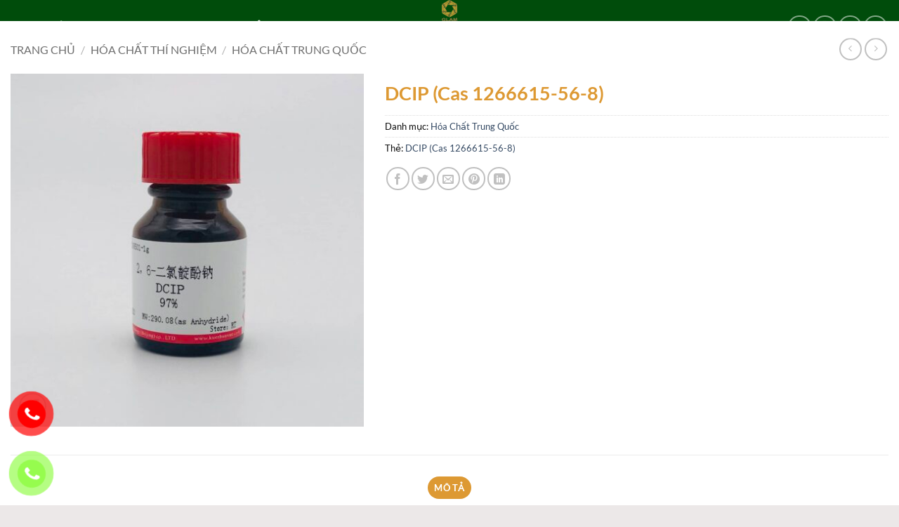

--- FILE ---
content_type: text/html; charset=UTF-8
request_url: https://glam.vn/product/dcip-cas-1266615-56-8/
body_size: 40603
content:
<!DOCTYPE html><html lang="vi" prefix="og: https://ogp.me/ns#" class="loading-site no-js"><head><script data-no-optimize="1">var litespeed_docref=sessionStorage.getItem("litespeed_docref");litespeed_docref&&(Object.defineProperty(document,"referrer",{get:function(){return litespeed_docref}}),sessionStorage.removeItem("litespeed_docref"));</script> <meta charset="UTF-8" /><link rel="profile" href="http://gmpg.org/xfn/11" /><link rel="pingback" href="https://glam.vn/xmlrpc.php" /> <script type="litespeed/javascript">document.documentElement.className=document.documentElement.className+' yes-js js_active js'</script> <script type="litespeed/javascript">(function(html){html.className=html.className.replace(/\bno-js\b/,'js')})(document.documentElement)</script> <meta name="keywords" content=""><meta name="viewport" content="width=device-width, initial-scale=1" /> <script id="google_gtagjs-js-consent-mode-data-layer" type="litespeed/javascript">window.dataLayer=window.dataLayer||[];function gtag(){dataLayer.push(arguments)}
gtag('consent','default',{"ad_personalization":"denied","ad_storage":"denied","ad_user_data":"denied","analytics_storage":"denied","functionality_storage":"denied","security_storage":"denied","personalization_storage":"denied","region":["AT","BE","BG","CH","CY","CZ","DE","DK","EE","ES","FI","FR","GB","GR","HR","HU","IE","IS","IT","LI","LT","LU","LV","MT","NL","NO","PL","PT","RO","SE","SI","SK"],"wait_for_update":500});window._googlesitekitConsentCategoryMap={"statistics":["analytics_storage"],"marketing":["ad_storage","ad_user_data","ad_personalization"],"functional":["functionality_storage","security_storage"],"preferences":["personalization_storage"]};window._googlesitekitConsents={"ad_personalization":"denied","ad_storage":"denied","ad_user_data":"denied","analytics_storage":"denied","functionality_storage":"denied","security_storage":"denied","personalization_storage":"denied","region":["AT","BE","BG","CH","CY","CZ","DE","DK","EE","ES","FI","FR","GB","GR","HR","HU","IE","IS","IT","LI","LT","LU","LV","MT","NL","NO","PL","PT","RO","SE","SI","SK"],"wait_for_update":500}</script> <title>DCIP (Cas 1266615-56-8) - phòng thí nghiệm, phòng sạch Glam, Glam Lab</title><meta name="description" content="DICP hay 2,6-Dichloroindophenol sodium salt hydrate (2,6-Dicloroindophenol natri hiđrat) là một chất nhuộm màu oxi hóa khử màu xanh lam."/><meta name="robots" content="follow, index, max-snippet:-1, max-video-preview:-1, max-image-preview:large"/><link rel="canonical" href="https://glam.vn/product/dcip-cas-1266615-56-8/" /><meta property="og:locale" content="vi_VN" /><meta property="og:type" content="product" /><meta property="og:title" content="DCIP (Cas 1266615-56-8) - phòng thí nghiệm, phòng sạch Glam, Glam Lab" /><meta property="og:description" content="DICP hay 2,6-Dichloroindophenol sodium salt hydrate (2,6-Dicloroindophenol natri hiđrat) là một chất nhuộm màu oxi hóa khử màu xanh lam." /><meta property="og:url" content="https://glam.vn/product/dcip-cas-1266615-56-8/" /><meta property="og:site_name" content="phòng thí nghiệm, phòng sạch Glam, Glam Lab" /><meta property="og:updated_time" content="2023-09-05T11:16:06+07:00" /><meta property="og:image" content="https://glam.vn/wp-content/uploads/2023/09/dcip-1g-cas-1266615-56-8-510x510-1.jpg" /><meta property="og:image:secure_url" content="https://glam.vn/wp-content/uploads/2023/09/dcip-1g-cas-1266615-56-8-510x510-1.jpg" /><meta property="og:image:width" content="510" /><meta property="og:image:height" content="510" /><meta property="og:image:alt" content="DCIP (Cas 1266615-56-8)" /><meta property="og:image:type" content="image/jpeg" /><meta property="product:price:currency" content="USD" /><meta property="product:availability" content="instock" /><meta name="twitter:card" content="summary_large_image" /><meta name="twitter:title" content="DCIP (Cas 1266615-56-8) - phòng thí nghiệm, phòng sạch Glam, Glam Lab" /><meta name="twitter:description" content="DICP hay 2,6-Dichloroindophenol sodium salt hydrate (2,6-Dicloroindophenol natri hiđrat) là một chất nhuộm màu oxi hóa khử màu xanh lam." /><meta name="twitter:image" content="https://glam.vn/wp-content/uploads/2023/09/dcip-1g-cas-1266615-56-8-510x510-1.jpg" /><meta name="twitter:label1" content="Giá" /><meta name="twitter:data1" content="&#036;0.00" /><meta name="twitter:label2" content="Tình trạng sẵn có" /><meta name="twitter:data2" content="Còn hàng" /><link rel='dns-prefetch' href='//www.googletagmanager.com' /><link rel='dns-prefetch' href='//pagead2.googlesyndication.com' /><link rel='prefetch' href='https://glam.vn/wp-content/themes/flatsome/assets/js/flatsome.js?ver=e2eddd6c228105dac048' /><link rel='prefetch' href='https://glam.vn/wp-content/themes/flatsome/assets/js/chunk.slider.js?ver=3.20.4' /><link rel='prefetch' href='https://glam.vn/wp-content/themes/flatsome/assets/js/chunk.popups.js?ver=3.20.4' /><link rel='prefetch' href='https://glam.vn/wp-content/themes/flatsome/assets/js/chunk.tooltips.js?ver=3.20.4' /><link rel='prefetch' href='https://glam.vn/wp-content/themes/flatsome/assets/js/woocommerce.js?ver=1c9be63d628ff7c3ff4c' /><link rel="alternate" type="application/rss+xml" title="Dòng thông tin phòng thí nghiệm, phòng sạch Glam, Glam Lab &raquo;" href="https://glam.vn/feed/" /><link rel="alternate" type="application/rss+xml" title="phòng thí nghiệm, phòng sạch Glam, Glam Lab &raquo; Dòng bình luận" href="https://glam.vn/comments/feed/" /><link rel="alternate" title="oNhúng (JSON)" type="application/json+oembed" href="https://glam.vn/wp-json/oembed/1.0/embed?url=https%3A%2F%2Fglam.vn%2Fproduct%2Fdcip-cas-1266615-56-8%2F" /><link rel="alternate" title="oNhúng (XML)" type="text/xml+oembed" href="https://glam.vn/wp-json/oembed/1.0/embed?url=https%3A%2F%2Fglam.vn%2Fproduct%2Fdcip-cas-1266615-56-8%2F&#038;format=xml" /><style id='wp-img-auto-sizes-contain-inline-css' type='text/css'>img:is([sizes=auto i],[sizes^="auto," i]){contain-intrinsic-size:3000px 1500px}
/*# sourceURL=wp-img-auto-sizes-contain-inline-css */</style><link data-optimized="2" rel="stylesheet" href="https://glam.vn/wp-content/litespeed/css/8de1c7f946a6c080f8c56333514ed111.css?ver=18367" /><style id='wp-block-library-inline-css' type='text/css'>:root{--wp-block-synced-color:#7a00df;--wp-block-synced-color--rgb:122,0,223;--wp-bound-block-color:var(--wp-block-synced-color);--wp-editor-canvas-background:#ddd;--wp-admin-theme-color:#007cba;--wp-admin-theme-color--rgb:0,124,186;--wp-admin-theme-color-darker-10:#006ba1;--wp-admin-theme-color-darker-10--rgb:0,107,160.5;--wp-admin-theme-color-darker-20:#005a87;--wp-admin-theme-color-darker-20--rgb:0,90,135;--wp-admin-border-width-focus:2px}@media (min-resolution:192dpi){:root{--wp-admin-border-width-focus:1.5px}}.wp-element-button{cursor:pointer}:root .has-very-light-gray-background-color{background-color:#eee}:root .has-very-dark-gray-background-color{background-color:#313131}:root .has-very-light-gray-color{color:#eee}:root .has-very-dark-gray-color{color:#313131}:root .has-vivid-green-cyan-to-vivid-cyan-blue-gradient-background{background:linear-gradient(135deg,#00d084,#0693e3)}:root .has-purple-crush-gradient-background{background:linear-gradient(135deg,#34e2e4,#4721fb 50%,#ab1dfe)}:root .has-hazy-dawn-gradient-background{background:linear-gradient(135deg,#faaca8,#dad0ec)}:root .has-subdued-olive-gradient-background{background:linear-gradient(135deg,#fafae1,#67a671)}:root .has-atomic-cream-gradient-background{background:linear-gradient(135deg,#fdd79a,#004a59)}:root .has-nightshade-gradient-background{background:linear-gradient(135deg,#330968,#31cdcf)}:root .has-midnight-gradient-background{background:linear-gradient(135deg,#020381,#2874fc)}:root{--wp--preset--font-size--normal:16px;--wp--preset--font-size--huge:42px}.has-regular-font-size{font-size:1em}.has-larger-font-size{font-size:2.625em}.has-normal-font-size{font-size:var(--wp--preset--font-size--normal)}.has-huge-font-size{font-size:var(--wp--preset--font-size--huge)}.has-text-align-center{text-align:center}.has-text-align-left{text-align:left}.has-text-align-right{text-align:right}.has-fit-text{white-space:nowrap!important}#end-resizable-editor-section{display:none}.aligncenter{clear:both}.items-justified-left{justify-content:flex-start}.items-justified-center{justify-content:center}.items-justified-right{justify-content:flex-end}.items-justified-space-between{justify-content:space-between}.screen-reader-text{border:0;clip-path:inset(50%);height:1px;margin:-1px;overflow:hidden;padding:0;position:absolute;width:1px;word-wrap:normal!important}.screen-reader-text:focus{background-color:#ddd;clip-path:none;color:#444;display:block;font-size:1em;height:auto;left:5px;line-height:normal;padding:15px 23px 14px;text-decoration:none;top:5px;width:auto;z-index:100000}html :where(.has-border-color){border-style:solid}html :where([style*=border-top-color]){border-top-style:solid}html :where([style*=border-right-color]){border-right-style:solid}html :where([style*=border-bottom-color]){border-bottom-style:solid}html :where([style*=border-left-color]){border-left-style:solid}html :where([style*=border-width]){border-style:solid}html :where([style*=border-top-width]){border-top-style:solid}html :where([style*=border-right-width]){border-right-style:solid}html :where([style*=border-bottom-width]){border-bottom-style:solid}html :where([style*=border-left-width]){border-left-style:solid}html :where(img[class*=wp-image-]){height:auto;max-width:100%}:where(figure){margin:0 0 1em}html :where(.is-position-sticky){--wp-admin--admin-bar--position-offset:var(--wp-admin--admin-bar--height,0px)}@media screen and (max-width:600px){html :where(.is-position-sticky){--wp-admin--admin-bar--position-offset:0px}}

/*# sourceURL=wp-block-library-inline-css */</style><style id='yith-wcwl-main-inline-css' type='text/css'>:root { --rounded-corners-radius: 16px; --add-to-cart-rounded-corners-radius: 16px; --color-headers-background: #F4F4F4; --feedback-duration: 3s } 
 :root { --rounded-corners-radius: 16px; --add-to-cart-rounded-corners-radius: 16px; --color-headers-background: #F4F4F4; --feedback-duration: 3s } 
 :root { --rounded-corners-radius: 16px; --add-to-cart-rounded-corners-radius: 16px; --color-headers-background: #F4F4F4; --feedback-duration: 3s } 
 :root { --rounded-corners-radius: 16px; --add-to-cart-rounded-corners-radius: 16px; --color-headers-background: #F4F4F4; --feedback-duration: 3s } 
 :root { --rounded-corners-radius: 16px; --add-to-cart-rounded-corners-radius: 16px; --color-headers-background: #F4F4F4; --feedback-duration: 3s } 
 :root { --rounded-corners-radius: 16px; --add-to-cart-rounded-corners-radius: 16px; --color-headers-background: #F4F4F4; --feedback-duration: 3s } 
 :root { --rounded-corners-radius: 16px; --add-to-cart-rounded-corners-radius: 16px; --color-headers-background: #F4F4F4; --feedback-duration: 3s } 
 :root { --rounded-corners-radius: 16px; --add-to-cart-rounded-corners-radius: 16px; --color-headers-background: #F4F4F4; --feedback-duration: 3s } 
 :root { --rounded-corners-radius: 16px; --add-to-cart-rounded-corners-radius: 16px; --color-headers-background: #F4F4F4; --feedback-duration: 3s } 
/*# sourceURL=yith-wcwl-main-inline-css */</style><style id='global-styles-inline-css' type='text/css'>:root{--wp--preset--aspect-ratio--square: 1;--wp--preset--aspect-ratio--4-3: 4/3;--wp--preset--aspect-ratio--3-4: 3/4;--wp--preset--aspect-ratio--3-2: 3/2;--wp--preset--aspect-ratio--2-3: 2/3;--wp--preset--aspect-ratio--16-9: 16/9;--wp--preset--aspect-ratio--9-16: 9/16;--wp--preset--color--black: #000000;--wp--preset--color--cyan-bluish-gray: #abb8c3;--wp--preset--color--white: #ffffff;--wp--preset--color--pale-pink: #f78da7;--wp--preset--color--vivid-red: #cf2e2e;--wp--preset--color--luminous-vivid-orange: #ff6900;--wp--preset--color--luminous-vivid-amber: #fcb900;--wp--preset--color--light-green-cyan: #7bdcb5;--wp--preset--color--vivid-green-cyan: #00d084;--wp--preset--color--pale-cyan-blue: #8ed1fc;--wp--preset--color--vivid-cyan-blue: #0693e3;--wp--preset--color--vivid-purple: #9b51e0;--wp--preset--color--primary: #dd9933;--wp--preset--color--secondary: #f74707;--wp--preset--color--success: #87cd40;--wp--preset--color--alert: #b20000;--wp--preset--gradient--vivid-cyan-blue-to-vivid-purple: linear-gradient(135deg,rgb(6,147,227) 0%,rgb(155,81,224) 100%);--wp--preset--gradient--light-green-cyan-to-vivid-green-cyan: linear-gradient(135deg,rgb(122,220,180) 0%,rgb(0,208,130) 100%);--wp--preset--gradient--luminous-vivid-amber-to-luminous-vivid-orange: linear-gradient(135deg,rgb(252,185,0) 0%,rgb(255,105,0) 100%);--wp--preset--gradient--luminous-vivid-orange-to-vivid-red: linear-gradient(135deg,rgb(255,105,0) 0%,rgb(207,46,46) 100%);--wp--preset--gradient--very-light-gray-to-cyan-bluish-gray: linear-gradient(135deg,rgb(238,238,238) 0%,rgb(169,184,195) 100%);--wp--preset--gradient--cool-to-warm-spectrum: linear-gradient(135deg,rgb(74,234,220) 0%,rgb(151,120,209) 20%,rgb(207,42,186) 40%,rgb(238,44,130) 60%,rgb(251,105,98) 80%,rgb(254,248,76) 100%);--wp--preset--gradient--blush-light-purple: linear-gradient(135deg,rgb(255,206,236) 0%,rgb(152,150,240) 100%);--wp--preset--gradient--blush-bordeaux: linear-gradient(135deg,rgb(254,205,165) 0%,rgb(254,45,45) 50%,rgb(107,0,62) 100%);--wp--preset--gradient--luminous-dusk: linear-gradient(135deg,rgb(255,203,112) 0%,rgb(199,81,192) 50%,rgb(65,88,208) 100%);--wp--preset--gradient--pale-ocean: linear-gradient(135deg,rgb(255,245,203) 0%,rgb(182,227,212) 50%,rgb(51,167,181) 100%);--wp--preset--gradient--electric-grass: linear-gradient(135deg,rgb(202,248,128) 0%,rgb(113,206,126) 100%);--wp--preset--gradient--midnight: linear-gradient(135deg,rgb(2,3,129) 0%,rgb(40,116,252) 100%);--wp--preset--font-size--small: 13px;--wp--preset--font-size--medium: 20px;--wp--preset--font-size--large: 36px;--wp--preset--font-size--x-large: 42px;--wp--preset--spacing--20: 0.44rem;--wp--preset--spacing--30: 0.67rem;--wp--preset--spacing--40: 1rem;--wp--preset--spacing--50: 1.5rem;--wp--preset--spacing--60: 2.25rem;--wp--preset--spacing--70: 3.38rem;--wp--preset--spacing--80: 5.06rem;--wp--preset--shadow--natural: 6px 6px 9px rgba(0, 0, 0, 0.2);--wp--preset--shadow--deep: 12px 12px 50px rgba(0, 0, 0, 0.4);--wp--preset--shadow--sharp: 6px 6px 0px rgba(0, 0, 0, 0.2);--wp--preset--shadow--outlined: 6px 6px 0px -3px rgb(255, 255, 255), 6px 6px rgb(0, 0, 0);--wp--preset--shadow--crisp: 6px 6px 0px rgb(0, 0, 0);}:where(body) { margin: 0; }.wp-site-blocks > .alignleft { float: left; margin-right: 2em; }.wp-site-blocks > .alignright { float: right; margin-left: 2em; }.wp-site-blocks > .aligncenter { justify-content: center; margin-left: auto; margin-right: auto; }:where(.is-layout-flex){gap: 0.5em;}:where(.is-layout-grid){gap: 0.5em;}.is-layout-flow > .alignleft{float: left;margin-inline-start: 0;margin-inline-end: 2em;}.is-layout-flow > .alignright{float: right;margin-inline-start: 2em;margin-inline-end: 0;}.is-layout-flow > .aligncenter{margin-left: auto !important;margin-right: auto !important;}.is-layout-constrained > .alignleft{float: left;margin-inline-start: 0;margin-inline-end: 2em;}.is-layout-constrained > .alignright{float: right;margin-inline-start: 2em;margin-inline-end: 0;}.is-layout-constrained > .aligncenter{margin-left: auto !important;margin-right: auto !important;}.is-layout-constrained > :where(:not(.alignleft):not(.alignright):not(.alignfull)){margin-left: auto !important;margin-right: auto !important;}body .is-layout-flex{display: flex;}.is-layout-flex{flex-wrap: wrap;align-items: center;}.is-layout-flex > :is(*, div){margin: 0;}body .is-layout-grid{display: grid;}.is-layout-grid > :is(*, div){margin: 0;}body{padding-top: 0px;padding-right: 0px;padding-bottom: 0px;padding-left: 0px;}a:where(:not(.wp-element-button)){text-decoration: none;}:root :where(.wp-element-button, .wp-block-button__link){background-color: #32373c;border-width: 0;color: #fff;font-family: inherit;font-size: inherit;font-style: inherit;font-weight: inherit;letter-spacing: inherit;line-height: inherit;padding-top: calc(0.667em + 2px);padding-right: calc(1.333em + 2px);padding-bottom: calc(0.667em + 2px);padding-left: calc(1.333em + 2px);text-decoration: none;text-transform: inherit;}.has-black-color{color: var(--wp--preset--color--black) !important;}.has-cyan-bluish-gray-color{color: var(--wp--preset--color--cyan-bluish-gray) !important;}.has-white-color{color: var(--wp--preset--color--white) !important;}.has-pale-pink-color{color: var(--wp--preset--color--pale-pink) !important;}.has-vivid-red-color{color: var(--wp--preset--color--vivid-red) !important;}.has-luminous-vivid-orange-color{color: var(--wp--preset--color--luminous-vivid-orange) !important;}.has-luminous-vivid-amber-color{color: var(--wp--preset--color--luminous-vivid-amber) !important;}.has-light-green-cyan-color{color: var(--wp--preset--color--light-green-cyan) !important;}.has-vivid-green-cyan-color{color: var(--wp--preset--color--vivid-green-cyan) !important;}.has-pale-cyan-blue-color{color: var(--wp--preset--color--pale-cyan-blue) !important;}.has-vivid-cyan-blue-color{color: var(--wp--preset--color--vivid-cyan-blue) !important;}.has-vivid-purple-color{color: var(--wp--preset--color--vivid-purple) !important;}.has-primary-color{color: var(--wp--preset--color--primary) !important;}.has-secondary-color{color: var(--wp--preset--color--secondary) !important;}.has-success-color{color: var(--wp--preset--color--success) !important;}.has-alert-color{color: var(--wp--preset--color--alert) !important;}.has-black-background-color{background-color: var(--wp--preset--color--black) !important;}.has-cyan-bluish-gray-background-color{background-color: var(--wp--preset--color--cyan-bluish-gray) !important;}.has-white-background-color{background-color: var(--wp--preset--color--white) !important;}.has-pale-pink-background-color{background-color: var(--wp--preset--color--pale-pink) !important;}.has-vivid-red-background-color{background-color: var(--wp--preset--color--vivid-red) !important;}.has-luminous-vivid-orange-background-color{background-color: var(--wp--preset--color--luminous-vivid-orange) !important;}.has-luminous-vivid-amber-background-color{background-color: var(--wp--preset--color--luminous-vivid-amber) !important;}.has-light-green-cyan-background-color{background-color: var(--wp--preset--color--light-green-cyan) !important;}.has-vivid-green-cyan-background-color{background-color: var(--wp--preset--color--vivid-green-cyan) !important;}.has-pale-cyan-blue-background-color{background-color: var(--wp--preset--color--pale-cyan-blue) !important;}.has-vivid-cyan-blue-background-color{background-color: var(--wp--preset--color--vivid-cyan-blue) !important;}.has-vivid-purple-background-color{background-color: var(--wp--preset--color--vivid-purple) !important;}.has-primary-background-color{background-color: var(--wp--preset--color--primary) !important;}.has-secondary-background-color{background-color: var(--wp--preset--color--secondary) !important;}.has-success-background-color{background-color: var(--wp--preset--color--success) !important;}.has-alert-background-color{background-color: var(--wp--preset--color--alert) !important;}.has-black-border-color{border-color: var(--wp--preset--color--black) !important;}.has-cyan-bluish-gray-border-color{border-color: var(--wp--preset--color--cyan-bluish-gray) !important;}.has-white-border-color{border-color: var(--wp--preset--color--white) !important;}.has-pale-pink-border-color{border-color: var(--wp--preset--color--pale-pink) !important;}.has-vivid-red-border-color{border-color: var(--wp--preset--color--vivid-red) !important;}.has-luminous-vivid-orange-border-color{border-color: var(--wp--preset--color--luminous-vivid-orange) !important;}.has-luminous-vivid-amber-border-color{border-color: var(--wp--preset--color--luminous-vivid-amber) !important;}.has-light-green-cyan-border-color{border-color: var(--wp--preset--color--light-green-cyan) !important;}.has-vivid-green-cyan-border-color{border-color: var(--wp--preset--color--vivid-green-cyan) !important;}.has-pale-cyan-blue-border-color{border-color: var(--wp--preset--color--pale-cyan-blue) !important;}.has-vivid-cyan-blue-border-color{border-color: var(--wp--preset--color--vivid-cyan-blue) !important;}.has-vivid-purple-border-color{border-color: var(--wp--preset--color--vivid-purple) !important;}.has-primary-border-color{border-color: var(--wp--preset--color--primary) !important;}.has-secondary-border-color{border-color: var(--wp--preset--color--secondary) !important;}.has-success-border-color{border-color: var(--wp--preset--color--success) !important;}.has-alert-border-color{border-color: var(--wp--preset--color--alert) !important;}.has-vivid-cyan-blue-to-vivid-purple-gradient-background{background: var(--wp--preset--gradient--vivid-cyan-blue-to-vivid-purple) !important;}.has-light-green-cyan-to-vivid-green-cyan-gradient-background{background: var(--wp--preset--gradient--light-green-cyan-to-vivid-green-cyan) !important;}.has-luminous-vivid-amber-to-luminous-vivid-orange-gradient-background{background: var(--wp--preset--gradient--luminous-vivid-amber-to-luminous-vivid-orange) !important;}.has-luminous-vivid-orange-to-vivid-red-gradient-background{background: var(--wp--preset--gradient--luminous-vivid-orange-to-vivid-red) !important;}.has-very-light-gray-to-cyan-bluish-gray-gradient-background{background: var(--wp--preset--gradient--very-light-gray-to-cyan-bluish-gray) !important;}.has-cool-to-warm-spectrum-gradient-background{background: var(--wp--preset--gradient--cool-to-warm-spectrum) !important;}.has-blush-light-purple-gradient-background{background: var(--wp--preset--gradient--blush-light-purple) !important;}.has-blush-bordeaux-gradient-background{background: var(--wp--preset--gradient--blush-bordeaux) !important;}.has-luminous-dusk-gradient-background{background: var(--wp--preset--gradient--luminous-dusk) !important;}.has-pale-ocean-gradient-background{background: var(--wp--preset--gradient--pale-ocean) !important;}.has-electric-grass-gradient-background{background: var(--wp--preset--gradient--electric-grass) !important;}.has-midnight-gradient-background{background: var(--wp--preset--gradient--midnight) !important;}.has-small-font-size{font-size: var(--wp--preset--font-size--small) !important;}.has-medium-font-size{font-size: var(--wp--preset--font-size--medium) !important;}.has-large-font-size{font-size: var(--wp--preset--font-size--large) !important;}.has-x-large-font-size{font-size: var(--wp--preset--font-size--x-large) !important;}
/*# sourceURL=global-styles-inline-css */</style><style id='woocommerce-inline-inline-css' type='text/css'>.woocommerce form .form-row .required { visibility: visible; }
/*# sourceURL=woocommerce-inline-inline-css */</style><style id='flatsome-main-inline-css' type='text/css'>@font-face {
				font-family: "fl-icons";
				font-display: block;
				src: url(https://glam.vn/wp-content/themes/flatsome/assets/css/icons/fl-icons.eot?v=3.20.4);
				src:
					url(https://glam.vn/wp-content/themes/flatsome/assets/css/icons/fl-icons.eot#iefix?v=3.20.4) format("embedded-opentype"),
					url(https://glam.vn/wp-content/themes/flatsome/assets/css/icons/fl-icons.woff2?v=3.20.4) format("woff2"),
					url(https://glam.vn/wp-content/themes/flatsome/assets/css/icons/fl-icons.ttf?v=3.20.4) format("truetype"),
					url(https://glam.vn/wp-content/themes/flatsome/assets/css/icons/fl-icons.woff?v=3.20.4) format("woff"),
					url(https://glam.vn/wp-content/themes/flatsome/assets/css/icons/fl-icons.svg?v=3.20.4#fl-icons) format("svg");
			}
/*# sourceURL=flatsome-main-inline-css */</style> <script type="litespeed/javascript">window._nslDOMReady=(function(){const executedCallbacks=new Set();return function(callback){if(executedCallbacks.has(callback))return;const wrappedCallback=function(){if(executedCallbacks.has(callback))return;executedCallbacks.add(callback);callback()};if(document.readyState==="complete"||document.readyState==="interactive"){wrappedCallback()}else{document.addEventListener("DOMContentLiteSpeedLoaded",wrappedCallback)}}})()</script><script type="litespeed/javascript" data-src="https://glam.vn/wp-includes/js/jquery/jquery.min.js" id="jquery-core-js"></script> <script id="wc-add-to-cart-js-extra" type="litespeed/javascript">var wc_add_to_cart_params={"ajax_url":"/wp-admin/admin-ajax.php","wc_ajax_url":"/?wc-ajax=%%endpoint%%","i18n_view_cart":"Xem gi\u1ecf h\u00e0ng","cart_url":"https://glam.vn","is_cart":"","cart_redirect_after_add":"no"}</script> <script id="wc-single-product-js-extra" type="litespeed/javascript">var wc_single_product_params={"i18n_required_rating_text":"Vui l\u00f2ng ch\u1ecdn m\u1ed9t m\u1ee9c \u0111\u00e1nh gi\u00e1","i18n_rating_options":["1 tr\u00ean 5 sao","2 tr\u00ean 5 sao","3 tr\u00ean 5 sao","4 tr\u00ean 5 sao","5 tr\u00ean 5 sao"],"i18n_product_gallery_trigger_text":"Xem th\u01b0 vi\u1ec7n \u1ea3nh to\u00e0n m\u00e0n h\u00ecnh","review_rating_required":"yes","flexslider":{"rtl":!1,"animation":"slide","smoothHeight":!0,"directionNav":!1,"controlNav":"thumbnails","slideshow":!1,"animationSpeed":500,"animationLoop":!1,"allowOneSlide":!1},"zoom_enabled":"","zoom_options":[],"photoswipe_enabled":"1","photoswipe_options":{"shareEl":!1,"closeOnScroll":!1,"history":!1,"hideAnimationDuration":0,"showAnimationDuration":0},"flexslider_enabled":""}</script> <link rel="https://api.w.org/" href="https://glam.vn/wp-json/" /><link rel="alternate" title="JSON" type="application/json" href="https://glam.vn/wp-json/wp/v2/product/2272" /><link rel="EditURI" type="application/rsd+xml" title="RSD" href="https://glam.vn/xmlrpc.php?rsd" /><meta name="generator" content="WordPress 6.9" /><link rel='shortlink' href='https://glam.vn/?p=2272' /><meta name="generator" content="Site Kit by Google 1.168.0" />	<noscript><style>.woocommerce-product-gallery{ opacity: 1 !important; }</style></noscript><meta name="google-adsense-platform-account" content="ca-host-pub-2644536267352236"><meta name="google-adsense-platform-domain" content="sitekit.withgoogle.com"> <script type="application/ld+json" class="saswp-schema-markup-output">[{"@context":"https:\/\/schema.org\/","@type":"Product","@id":"https:\/\/glam.vn\/product\/dcip-cas-1266615-56-8\/#Product","url":"https:\/\/glam.vn\/product\/dcip-cas-1266615-56-8\/","name":"DCIP (Cas 1266615-56-8)","sku":"2272","description":"2,6-Dichloroindophenol sodium salt hydrate (Cas 1266615-56-8) DICP hay 2,6-Dichloroindophenol sodium salt hydrate (2,6-Dicloroindophenol natri hi\u0111rat) l\u00e0 m\u1ed9t ch\u1ea5t nhu\u1ed9m m\u00e0u oxi h\u00f3a kh\u1eed m\u00e0u xanh lam. \u1ee8ng d\u1ee5ng 2,6-Dichloroindophenol natri hydrat th\u00edch h\u1ee3p \u0111\u1ec3 x\u00e1c \u0111\u1ecbnh vitamin C. 2,6-Dichloroindophenol (DCIP) c\u00f3 th\u1ec3 \u0111\u01b0\u1ee3c s\u1eed d\u1ee5ng trong c\u00e1c nghi\u00ean c\u1ee9u sau: Nh\u01b0 thu\u1ed1c nhu\u1ed9m oxy h\u00f3a","offers":{"@type":"Offer","availability":"https:\/\/schema.org\/InStock","price":"0","priceCurrency":"USD","url":"https:\/\/glam.vn\/product\/dcip-cas-1266615-56-8\/","priceValidUntil":"2024-09-05T04:16:06+00:00"},"mpn":"2272","brand":{"@type":"Brand","name":"ph\u00f2ng th\u00ed nghi\u1ec7m, ph\u00f2ng s\u1ea1ch Glam, Glam Lab"},"aggregateRating":{"@type":"AggregateRating","ratingValue":"5","reviewCount":1},"review":[{"@type":"Review","author":{"@type":"Person","name":"admin"},"datePublished":"2023-09-05T11:16:05+07:00","description":"2,6-Dichloroindophenol sodium salt hydrate (Cas 1266615-56-8) DICP hay 2,6-Dichloroindophenol sodium salt hydrate (2,6-Dicloroindophenol natri hi\u0111rat) l\u00e0 m\u1ed9t ch\u1ea5t nhu\u1ed9m m\u00e0u oxi h\u00f3a kh\u1eed m\u00e0u xanh lam. \u1ee8ng d\u1ee5ng 2,6-Dichloroindophenol natri hydrat th\u00edch h\u1ee3p \u0111\u1ec3 x\u00e1c \u0111\u1ecbnh vitamin C. 2,6-Dichloroindophenol (DCIP) c\u00f3 th\u1ec3 \u0111\u01b0\u1ee3c s\u1eed d\u1ee5ng trong c\u00e1c nghi\u00ean c\u1ee9u sau: Nh\u01b0 thu\u1ed1c nhu\u1ed9m oxy h\u00f3a","reviewRating":{"@type":"Rating","bestRating":"5","ratingValue":"5","worstRating":"1"}}],"image":[{"@type":"ImageObject","@id":"https:\/\/glam.vn\/product\/dcip-cas-1266615-56-8\/#primaryimage","url":"https:\/\/glam.vn\/wp-content\/uploads\/2023\/09\/dcip-1g-cas-1266615-56-8-510x510-1-1200x1200.jpg","width":"1200","height":"1200"},{"@type":"ImageObject","url":"https:\/\/glam.vn\/wp-content\/uploads\/2023\/09\/dcip-1g-cas-1266615-56-8-510x510-1-1200x900.jpg","width":"1200","height":"900"},{"@type":"ImageObject","url":"https:\/\/glam.vn\/wp-content\/uploads\/2023\/09\/dcip-1g-cas-1266615-56-8-510x510-1-1200x675.jpg","width":"1200","height":"675"},{"@type":"ImageObject","url":"https:\/\/glam.vn\/wp-content\/uploads\/2023\/09\/dcip-1g-cas-1266615-56-8-510x510-1.jpg","width":"510","height":"510"}]}]</script> <script id="google_gtagjs" type="litespeed/javascript" data-src="https://www.googletagmanager.com/gtag/js?id=G-J7CTG4LNWV"></script> <script id="google_gtagjs-inline" type="litespeed/javascript">window.dataLayer=window.dataLayer||[];function gtag(){dataLayer.push(arguments)}gtag('js',new Date());gtag('config','G-J7CTG4LNWV',{})</script>  <script type="litespeed/javascript">(function(w,d,s,l,i){w[l]=w[l]||[];w[l].push({'gtm.start':new Date().getTime(),event:'gtm.js'});var f=d.getElementsByTagName(s)[0],j=d.createElement(s),dl=l!='dataLayer'?'&l='+l:'';j.async=!0;j.src='https://www.googletagmanager.com/gtm.js?id='+i+dl;f.parentNode.insertBefore(j,f)})(window,document,'script','dataLayer','GTM-K6VV343P')</script>  <script type="litespeed/javascript" data-src="https://pagead2.googlesyndication.com/pagead/js/adsbygoogle.js?client=ca-pub-9361021972208752&amp;host=ca-host-pub-2644536267352236" crossorigin="anonymous"></script> <link rel="icon" href="https://glam.vn/wp-content/uploads/2023/08/cropped-Untitled-2-32x32.png" sizes="32x32" /><link rel="icon" href="https://glam.vn/wp-content/uploads/2023/08/cropped-Untitled-2-192x192.png" sizes="192x192" /><link rel="apple-touch-icon" href="https://glam.vn/wp-content/uploads/2023/08/cropped-Untitled-2-180x180.png" /><meta name="msapplication-TileImage" content="https://glam.vn/wp-content/uploads/2023/08/cropped-Untitled-2-270x270.png" /><style id="custom-css" type="text/css">:root {--primary-color: #dd9933;--fs-color-primary: #dd9933;--fs-color-secondary: #f74707;--fs-color-success: #87cd40;--fs-color-alert: #b20000;--fs-color-base: #0a0a0a;--fs-experimental-link-color: #334862;--fs-experimental-link-color-hover: #111;}.tooltipster-base {--tooltip-color: #fff;--tooltip-bg-color: #000;}.off-canvas-right .mfp-content, .off-canvas-left .mfp-content {--drawer-width: 300px;}.off-canvas .mfp-content.off-canvas-cart {--drawer-width: 360px;}html{background-color:#ece8e8!important;}.container-width, .full-width .ubermenu-nav, .container, .row{max-width: 2970px}.row.row-collapse{max-width: 2940px}.row.row-small{max-width: 2962.5px}.row.row-large{max-width: 3000px}.sticky-add-to-cart--active, #wrapper,#main,#main.dark{background-color: #ffffff}.header-main{height: 30px}#logo img{max-height: 30px}#logo{width:294px;}.header-bottom{min-height: 10px}.header-top{min-height: 20px}.transparent .header-main{height: 30px}.transparent #logo img{max-height: 30px}.has-transparent + .page-title:first-of-type,.has-transparent + #main > .page-title,.has-transparent + #main > div > .page-title,.has-transparent + #main .page-header-wrapper:first-of-type .page-title{padding-top: 30px;}.transparent .header-wrapper{background-color: #f9f9f9!important;}.transparent .top-divider{display: none;}.header.show-on-scroll,.stuck .header-main{height:70px!important}.stuck #logo img{max-height: 70px!important}.header-bg-color {background-color: #004c0b}.header-bottom {background-color: #f1f1f1}.top-bar-nav > li > a{line-height: 16px }.header-main .nav > li > a{line-height: 57px }.header-bottom-nav > li > a{line-height: 16px }@media (max-width: 549px) {.header-main{height: 70px}#logo img{max-height: 70px}}.nav-dropdown{font-size:100%}.nav-dropdown-has-arrow li.has-dropdown:after{border-bottom-color: #af7528;}.nav .nav-dropdown{background-color: #af7528}h1,h2,h3,h4,h5,h6,.heading-font{color: #dd9933;}@media screen and (max-width: 549px){body{font-size: 100%;}}body{font-family: Lato, sans-serif;}body {font-weight: 400;font-style: normal;}.nav > li > a {font-family: Lato, sans-serif;}.mobile-sidebar-levels-2 .nav > li > ul > li > a {font-family: Lato, sans-serif;}.nav > li > a,.mobile-sidebar-levels-2 .nav > li > ul > li > a {font-weight: 700;font-style: normal;}h1,h2,h3,h4,h5,h6,.heading-font, .off-canvas-center .nav-sidebar.nav-vertical > li > a{font-family: Lato, sans-serif;}h1,h2,h3,h4,h5,h6,.heading-font,.banner h1,.banner h2 {font-weight: 700;font-style: normal;}.alt-font{font-family: "Dancing Script", sans-serif;}.alt-font {font-weight: 400!important;font-style: normal!important;}.is-divider{background-color: #848484;}.shop-page-title.featured-title .title-overlay{background-color: #ffffff;}.shop-page-title.featured-title .title-bg{ background-image: url(https://glam.vn/wp-content/uploads/2023/09/dcip-1g-cas-1266615-56-8-510x510-1.jpg)!important;}@media screen and (min-width: 550px){.products .box-vertical .box-image{min-width: 600px!important;width: 600px!important;}}.footer-1{background-color: #004c0b}.footer-2{background-color: #004c0b}.absolute-footer, html{background-color: #004c0b}.page-title-small + main .product-container > .row{padding-top:0;}.nav-vertical-fly-out > li + li {border-top-width: 1px; border-top-style: solid;}.label-new.menu-item > a:after{content:"Mới";}.label-hot.menu-item > a:after{content:"Nổi bật";}.label-sale.menu-item > a:after{content:"Giảm giá";}.label-popular.menu-item > a:after{content:"Phổ biến";}</style><style id="kirki-inline-styles">/* latin-ext */
@font-face {
  font-family: 'Lato';
  font-style: normal;
  font-weight: 400;
  font-display: swap;
  src: url(https://glam.vn/wp-content/fonts/lato/S6uyw4BMUTPHjxAwXjeu.woff2) format('woff2');
  unicode-range: U+0100-02BA, U+02BD-02C5, U+02C7-02CC, U+02CE-02D7, U+02DD-02FF, U+0304, U+0308, U+0329, U+1D00-1DBF, U+1E00-1E9F, U+1EF2-1EFF, U+2020, U+20A0-20AB, U+20AD-20C0, U+2113, U+2C60-2C7F, U+A720-A7FF;
}
/* latin */
@font-face {
  font-family: 'Lato';
  font-style: normal;
  font-weight: 400;
  font-display: swap;
  src: url(https://glam.vn/wp-content/fonts/lato/S6uyw4BMUTPHjx4wXg.woff2) format('woff2');
  unicode-range: U+0000-00FF, U+0131, U+0152-0153, U+02BB-02BC, U+02C6, U+02DA, U+02DC, U+0304, U+0308, U+0329, U+2000-206F, U+20AC, U+2122, U+2191, U+2193, U+2212, U+2215, U+FEFF, U+FFFD;
}
/* latin-ext */
@font-face {
  font-family: 'Lato';
  font-style: normal;
  font-weight: 700;
  font-display: swap;
  src: url(https://glam.vn/wp-content/fonts/lato/S6u9w4BMUTPHh6UVSwaPGR_p.woff2) format('woff2');
  unicode-range: U+0100-02BA, U+02BD-02C5, U+02C7-02CC, U+02CE-02D7, U+02DD-02FF, U+0304, U+0308, U+0329, U+1D00-1DBF, U+1E00-1E9F, U+1EF2-1EFF, U+2020, U+20A0-20AB, U+20AD-20C0, U+2113, U+2C60-2C7F, U+A720-A7FF;
}
/* latin */
@font-face {
  font-family: 'Lato';
  font-style: normal;
  font-weight: 700;
  font-display: swap;
  src: url(https://glam.vn/wp-content/fonts/lato/S6u9w4BMUTPHh6UVSwiPGQ.woff2) format('woff2');
  unicode-range: U+0000-00FF, U+0131, U+0152-0153, U+02BB-02BC, U+02C6, U+02DA, U+02DC, U+0304, U+0308, U+0329, U+2000-206F, U+20AC, U+2122, U+2191, U+2193, U+2212, U+2215, U+FEFF, U+FFFD;
}/* vietnamese */
@font-face {
  font-family: 'Dancing Script';
  font-style: normal;
  font-weight: 400;
  font-display: swap;
  src: url(https://glam.vn/wp-content/fonts/dancing-script/If2cXTr6YS-zF4S-kcSWSVi_sxjsohD9F50Ruu7BMSo3Rep8ltA.woff2) format('woff2');
  unicode-range: U+0102-0103, U+0110-0111, U+0128-0129, U+0168-0169, U+01A0-01A1, U+01AF-01B0, U+0300-0301, U+0303-0304, U+0308-0309, U+0323, U+0329, U+1EA0-1EF9, U+20AB;
}
/* latin-ext */
@font-face {
  font-family: 'Dancing Script';
  font-style: normal;
  font-weight: 400;
  font-display: swap;
  src: url(https://glam.vn/wp-content/fonts/dancing-script/If2cXTr6YS-zF4S-kcSWSVi_sxjsohD9F50Ruu7BMSo3ROp8ltA.woff2) format('woff2');
  unicode-range: U+0100-02BA, U+02BD-02C5, U+02C7-02CC, U+02CE-02D7, U+02DD-02FF, U+0304, U+0308, U+0329, U+1D00-1DBF, U+1E00-1E9F, U+1EF2-1EFF, U+2020, U+20A0-20AB, U+20AD-20C0, U+2113, U+2C60-2C7F, U+A720-A7FF;
}
/* latin */
@font-face {
  font-family: 'Dancing Script';
  font-style: normal;
  font-weight: 400;
  font-display: swap;
  src: url(https://glam.vn/wp-content/fonts/dancing-script/If2cXTr6YS-zF4S-kcSWSVi_sxjsohD9F50Ruu7BMSo3Sup8.woff2) format('woff2');
  unicode-range: U+0000-00FF, U+0131, U+0152-0153, U+02BB-02BC, U+02C6, U+02DA, U+02DC, U+0304, U+0308, U+0329, U+2000-206F, U+20AC, U+2122, U+2191, U+2193, U+2212, U+2215, U+FEFF, U+FFFD;
}</style></head><body class="wp-singular product-template-default single single-product postid-2272 wp-theme-flatsome wp-child-theme-phong-thi-nghiem-glam theme-flatsome woocommerce woocommerce-page woocommerce-no-js full-width lightbox nav-dropdown-has-arrow">
<noscript>
<iframe data-lazyloaded="1" src="about:blank" data-litespeed-src="https://www.googletagmanager.com/ns.html?id=GTM-K6VV343P" height="0" width="0" style="display:none;visibility:hidden"></iframe>
</noscript>
<a class="skip-link screen-reader-text" href="#main">Bỏ qua nội dung</a><div id="wrapper"><header id="header" class="header header-full-width has-sticky sticky-jump"><div class="header-wrapper"><div id="masthead" class="header-main show-logo-center nav-dark"><div class="header-inner flex-row container logo-center medium-logo-center" role="navigation"><div id="logo" class="flex-col logo"><a href="https://glam.vn/" title="phòng thí nghiệm, phòng sạch Glam, Glam Lab - lab glam, hóa chất lab, thiết bị lab, dụng cụ lab, thiết kế lab" rel="home">
<img data-lazyloaded="1" src="[data-uri]" width="512" height="512" data-src="https://glam.vn/wp-content/uploads/2023/08/cropped-Untitled-2.png" class="header_logo header-logo" alt="phòng thí nghiệm, phòng sạch Glam, Glam Lab"/><img data-lazyloaded="1" src="[data-uri]" width="576" height="800" data-src="https://glam.vn/wp-content/uploads/2023/09/Untitled-2-576x800.gif" class="header-logo-dark" alt="phòng thí nghiệm, phòng sạch Glam, Glam Lab"/></a></div><div class="flex-col show-for-medium flex-left"><ul class="mobile-nav nav nav-left "><li class="nav-icon has-icon">
<a href="#" class="is-small" data-open="#main-menu" data-pos="left" data-bg="main-menu-overlay" role="button" aria-label="Menu" aria-controls="main-menu" aria-expanded="false" aria-haspopup="dialog" data-flatsome-role-button>
<i class="icon-menu" aria-hidden="true"></i>					</a></li></ul></div><div class="flex-col hide-for-medium flex-left
"><ul class="header-nav header-nav-main nav nav-left " ><li id="menu-item-734" class="menu-item menu-item-type-post_type menu-item-object-page menu-item-home menu-item-734 menu-item-design-default"><a href="https://glam.vn/" class="nav-top-link">TRANG CHỦ</a></li><li id="menu-item-735" class="menu-item menu-item-type-post_type menu-item-object-page menu-item-has-children current_page_parent menu-item-735 menu-item-design-default has-dropdown"><a href="https://glam.vn/danh-muc/" class="nav-top-link" aria-expanded="false" aria-haspopup="menu">DANH MỤC<i class="icon-angle-down" aria-hidden="true"></i></a><ul class="sub-menu nav-dropdown nav-dropdown-simple dark"><li id="menu-item-748" class="menu-item menu-item-type-taxonomy menu-item-object-product_cat current-product-ancestor menu-item-has-children menu-item-748 nav-dropdown-col"><a href="https://glam.vn/product-category/hoa-chat-thi-nghiem/">HÓA CHẤT THÍ NGHIỆM</a><ul class="sub-menu nav-column nav-dropdown-simple dark"><li id="menu-item-2332" class="menu-item menu-item-type-taxonomy menu-item-object-product_cat menu-item-2332"><a href="https://glam.vn/product-category/hoa-chat-thi-nghiem/hoa-chat-merck/">Hóa Chất Merck</a></li><li id="menu-item-2313" class="menu-item menu-item-type-taxonomy menu-item-object-product_cat menu-item-2313"><a href="https://glam.vn/product-category/hoa-chat-thi-nghiem/hoa-chat-sigma/">Hóa Chất Sigma</a></li><li id="menu-item-2314" class="menu-item menu-item-type-taxonomy menu-item-object-product_cat menu-item-2314"><a href="https://glam.vn/product-category/hoa-chat-thi-nghiem/hoa-chat-fisher/">Hóa Chất Fisher</a></li><li id="menu-item-2315" class="menu-item menu-item-type-taxonomy menu-item-object-product_cat menu-item-2315"><a href="https://glam.vn/product-category/hoa-chat-thi-nghiem/hoa-chat-himedia/">Hóa Chất Himedia</a></li><li id="menu-item-2316" class="menu-item menu-item-type-taxonomy menu-item-object-product_cat menu-item-2316"><a href="https://glam.vn/product-category/hoa-chat-thi-nghiem/hoa-chat-bio-basic/">Hóa Chất Biobasic</a></li><li id="menu-item-2333" class="menu-item menu-item-type-taxonomy menu-item-object-product_cat menu-item-2333"><a href="https://glam.vn/product-category/hoa-chat-thi-nghiem/hoa-chat-hang-thermo/">Hóa Chất Thermo</a></li><li id="menu-item-2317" class="menu-item menu-item-type-taxonomy menu-item-object-product_cat menu-item-2317"><a href="https://glam.vn/product-category/hoa-chat-thi-nghiem/hoa-chat-acros-oganics/">Hóa Chất Acros Oganics</a></li><li id="menu-item-2318" class="menu-item menu-item-type-taxonomy menu-item-object-product_cat menu-item-2318"><a href="https://glam.vn/product-category/hoa-chat-thi-nghiem/hoa-chat-duksan/">Hóa Chất Duksan</a></li><li id="menu-item-2319" class="menu-item menu-item-type-taxonomy menu-item-object-product_cat menu-item-2319"><a href="https://glam.vn/product-category/hoa-chat-thi-nghiem/hoa-chat-wako-fujifilm/">Hóa Chất Wako-Fujifilm</a></li><li id="menu-item-2312" class="menu-item menu-item-type-taxonomy menu-item-object-product_cat current-product-ancestor current-menu-parent current-product-parent menu-item-2312 active"><a href="https://glam.vn/product-category/hoa-chat-thi-nghiem/hoa-chat-cac-hang-trung-quoc/">Hóa Chất Trung Quốc</a></li></ul></li><li id="menu-item-2311" class="menu-item menu-item-type-taxonomy menu-item-object-product_cat menu-item-has-children menu-item-2311 nav-dropdown-col"><a href="https://glam.vn/product-category/thiet-bi-phong-lab/">THIẾT BỊ PHÒNG LAB</a><ul class="sub-menu nav-column nav-dropdown-simple dark"><li id="menu-item-2320" class="menu-item menu-item-type-taxonomy menu-item-object-product_cat menu-item-2320"><a href="https://glam.vn/product-category/thiet-bi-phong-lab/hang-metler-toledo/">Hãng Metler Toledo</a></li><li id="menu-item-2321" class="menu-item menu-item-type-taxonomy menu-item-object-product_cat menu-item-2321"><a href="https://glam.vn/product-category/thiet-bi-phong-lab/hang-metler-duc/">Hãng Metler Đức</a></li><li id="menu-item-2322" class="menu-item menu-item-type-taxonomy menu-item-object-product_cat menu-item-2322"><a href="https://glam.vn/product-category/thiet-bi-phong-lab/hang-heidolph/">Hãng Heidolph</a></li><li id="menu-item-2323" class="menu-item menu-item-type-taxonomy menu-item-object-product_cat menu-item-2323"><a href="https://glam.vn/product-category/thiet-bi-phong-lab/hang-hirayama-nhat-ban/">Hãng Hirayama Nhật Bản</a></li><li id="menu-item-2324" class="menu-item menu-item-type-taxonomy menu-item-object-product_cat menu-item-2324"><a href="https://glam.vn/product-category/thiet-bi-phong-lab/hang-beckman-coulter/">Hãng Beckman Coulter</a></li><li id="menu-item-2325" class="menu-item menu-item-type-taxonomy menu-item-object-product_cat menu-item-2325"><a href="https://glam.vn/product-category/thiet-bi-phong-lab/hang-joanlab/">Hãng Joanlab</a></li><li id="menu-item-2326" class="menu-item menu-item-type-taxonomy menu-item-object-product_cat menu-item-2326"><a href="https://glam.vn/product-category/thiet-bi-phong-lab/hang-sl-analytics-duc/">Hãng Sl Analytics Đức</a></li><li id="menu-item-2327" class="menu-item menu-item-type-taxonomy menu-item-object-product_cat menu-item-2327"><a href="https://glam.vn/product-category/thiet-bi-phong-lab/hang-instruments-singapore/">Hãng Instruments &#8211; Singapore</a></li><li id="menu-item-2328" class="menu-item menu-item-type-taxonomy menu-item-object-product_cat menu-item-2328"><a href="https://glam.vn/product-category/thiet-bi-phong-lab/hang-optica-y/">Hãng Optica Ý</a></li><li id="menu-item-2329" class="menu-item menu-item-type-taxonomy menu-item-object-product_cat menu-item-2329"><a href="https://glam.vn/product-category/thiet-bi-phong-lab/hang-phoenix-instrument-duc/">Hãng Phoenix Instrument Đức</a></li><li id="menu-item-2330" class="menu-item menu-item-type-taxonomy menu-item-object-product_cat menu-item-2330"><a href="https://glam.vn/product-category/thiet-bi-phong-lab/hang-gilson-phap/">Hãng Gilson Pháp</a></li><li id="menu-item-2331" class="menu-item menu-item-type-taxonomy menu-item-object-product_cat menu-item-2331"><a href="https://glam.vn/product-category/thiet-bi-phong-lab/hang-gerhardt-duc/">Hãng Gerhardt Đức</a></li><li id="menu-item-2334" class="menu-item menu-item-type-taxonomy menu-item-object-product_cat menu-item-2334"><a href="https://glam.vn/product-category/thiet-bi-phong-lab/azure-biosystems/">Azure Biosystems</a></li><li id="menu-item-2335" class="menu-item menu-item-type-taxonomy menu-item-object-product_cat menu-item-2335"><a href="https://glam.vn/product-category/thiet-bi-phong-lab/thiet-bi-thermo/">Thiết Bị Thermo</a></li><li id="menu-item-2336" class="menu-item menu-item-type-taxonomy menu-item-object-product_cat menu-item-2336"><a href="https://glam.vn/product-category/thiet-bi-phong-lab/hang-carbolite-uk/">Hãng Carbolite UK</a></li><li id="menu-item-2337" class="menu-item menu-item-type-taxonomy menu-item-object-product_cat menu-item-2337"><a href="https://glam.vn/product-category/thiet-bi-phong-lab/hang-buchi/">Hãng Buchi</a></li></ul></li><li id="menu-item-750" class="menu-item menu-item-type-taxonomy menu-item-object-product_cat menu-item-750"><a href="https://glam.vn/product-category/thiet-ke-phong-lab/">THIẾT KẾ PHÒNG LAB</a></li><li id="menu-item-752" class="menu-item menu-item-type-taxonomy menu-item-object-product_cat menu-item-752"><a href="https://glam.vn/product-category/sua-chua-bao-tri-thiet-bi/">SỬA CHỮA BẢO TRÌ THIẾT BỊ</a></li><li id="menu-item-751" class="menu-item menu-item-type-taxonomy menu-item-object-product_cat menu-item-751"><a href="https://glam.vn/product-category/dung-cu-phong-lab/">DỤNG CỤ PHÒNG LAB</a></li></ul></li><li id="menu-item-3007" class="menu-item menu-item-type-post_type menu-item-object-page menu-item-3007 menu-item-design-default"><a href="https://glam.vn/lien-he/" class="nav-top-link">LIÊN HỆ</a></li><li id="menu-item-736" class="menu-item menu-item-type-post_type menu-item-object-page menu-item-736 menu-item-design-default"><a href="https://glam.vn/tin-tuc/" class="nav-top-link">TIN TỨC</a></li><li id="menu-item-737" class="menu-item menu-item-type-post_type menu-item-object-page menu-item-737 menu-item-design-default"><a href="https://glam.vn/tuyen-dung/" class="nav-top-link">TUYỂN DỤNG</a></li><li class="header-search header-search-dropdown has-icon has-dropdown menu-item-has-children">
<a href="#" aria-label="Tìm kiếm" aria-haspopup="true" aria-expanded="false" aria-controls="ux-search-dropdown" class="nav-top-link is-small"><i class="icon-search" aria-hidden="true"></i></a><ul id="ux-search-dropdown" class="nav-dropdown nav-dropdown-simple dark"><li class="header-search-form search-form html relative has-icon"><div class="header-search-form-wrapper"><div class="searchform-wrapper ux-search-box relative is-normal"><form role="search" method="get" class="searchform" action="https://glam.vn/"><div class="flex-row relative"><div class="flex-col flex-grow">
<label class="screen-reader-text" for="woocommerce-product-search-field-0">Tìm kiếm:</label>
<input type="search" id="woocommerce-product-search-field-0" class="search-field mb-0" placeholder="Tìm kiếm&hellip;" value="" name="s" />
<input type="hidden" name="post_type" value="product" /></div><div class="flex-col">
<button type="submit" value="Tìm kiếm" class="ux-search-submit submit-button secondary button  icon mb-0" aria-label="Gửi">
<i class="icon-search" aria-hidden="true"></i>			</button></div></div><div class="live-search-results text-left z-top"></div></form></div></div></li></ul></li></ul></div><div class="flex-col hide-for-medium flex-right"><ul class="header-nav header-nav-main nav nav-right "><li class="header-contact-wrapper"><ul id="header-contact" class="nav medium-nav-center nav-divided nav-uppercase header-contact"><li>
<a href="mailto:sale@glam.vn" class="tooltip" title="sale@glam.vn">
<i class="icon-envelop" aria-hidden="true" style="font-size:16px;"></i>			       <span>
Liên hệ			       </span>
</a></li><li>
<a href="#" onclick="event.preventDefault()" class="tooltip" title="24/24 ">
<i class="icon-clock" aria-hidden="true" style="font-size:16px;"></i>			        <span>24/24</span>
</a></li><li>
<a href="tel:0925 25 16 88" class="tooltip" title="0925 25 16 88">
<i class="icon-phone" aria-hidden="true" style="font-size:16px;"></i>			      <span>0925 25 16 88</span>
</a></li></ul></li><li class="html header-social-icons ml-0"><div class="social-icons follow-icons" ><a href="http://url" target="_blank" data-label="Facebook" class="icon button circle is-outline tooltip facebook" title="Theo dõi trên Facebook" aria-label="Theo dõi trên Facebook" rel="noopener nofollow"><i class="icon-facebook" aria-hidden="true"></i></a><a href="http://url" target="_blank" data-label="Instagram" class="icon button circle is-outline tooltip instagram" title="Theo dõi trên Instagram" aria-label="Theo dõi trên Instagram" rel="noopener nofollow"><i class="icon-instagram" aria-hidden="true"></i></a><a href="http://url" data-label="Twitter" target="_blank" class="icon button circle is-outline tooltip twitter" title="Theo dõi trên Twitter" aria-label="Theo dõi trên Twitter" rel="noopener nofollow"><i class="icon-twitter" aria-hidden="true"></i></a><a href="mailto:your@email" data-label="E-mail" target="_blank" class="icon button circle is-outline tooltip email" title="Gửi email cho chúng tôi" aria-label="Gửi email cho chúng tôi" rel="nofollow noopener"><i class="icon-envelop" aria-hidden="true"></i></a></div></li></ul></div><div class="flex-col show-for-medium flex-right"><ul class="mobile-nav nav nav-right "><li class="header-search header-search-dropdown has-icon has-dropdown menu-item-has-children">
<a href="#" aria-label="Tìm kiếm" aria-haspopup="true" aria-expanded="false" aria-controls="ux-search-dropdown" class="nav-top-link is-small"><i class="icon-search" aria-hidden="true"></i></a><ul id="ux-search-dropdown" class="nav-dropdown nav-dropdown-simple dark"><li class="header-search-form search-form html relative has-icon"><div class="header-search-form-wrapper"><div class="searchform-wrapper ux-search-box relative is-normal"><form role="search" method="get" class="searchform" action="https://glam.vn/"><div class="flex-row relative"><div class="flex-col flex-grow">
<label class="screen-reader-text" for="woocommerce-product-search-field-1">Tìm kiếm:</label>
<input type="search" id="woocommerce-product-search-field-1" class="search-field mb-0" placeholder="Tìm kiếm&hellip;" value="" name="s" />
<input type="hidden" name="post_type" value="product" /></div><div class="flex-col">
<button type="submit" value="Tìm kiếm" class="ux-search-submit submit-button secondary button  icon mb-0" aria-label="Gửi">
<i class="icon-search" aria-hidden="true"></i>			</button></div></div><div class="live-search-results text-left z-top"></div></form></div></div></li></ul></li></ul></div></div><div class="container"><div class="top-divider full-width"></div></div></div><div class="header-bg-container fill"><div class="header-bg-image fill"></div><div class="header-bg-color fill"></div></div></div></header><div class="page-title shop-page-title product-page-title"><div class="page-title-inner flex-row medium-flex-wrap container"><div class="flex-col flex-grow medium-text-center"><div class="is-medium"><nav class="woocommerce-breadcrumb breadcrumbs uppercase" aria-label="Breadcrumb"><a href="https://glam.vn">Trang chủ</a> <span class="divider">&#47;</span> <a href="https://glam.vn/product-category/hoa-chat-thi-nghiem/">HÓA CHẤT THÍ NGHIỆM</a> <span class="divider">&#47;</span> <a href="https://glam.vn/product-category/hoa-chat-thi-nghiem/hoa-chat-cac-hang-trung-quoc/">Hóa Chất Trung Quốc</a></nav></div></div><div class="flex-col medium-text-center"><ul class="next-prev-thumbs is-small "><li class="prod-dropdown has-dropdown">
<a href="https://glam.vn/product/neutral-red-cas-553-24-2/" rel="next" class="button icon is-outline circle" aria-label="Next product">
<i class="icon-angle-left" aria-hidden="true"></i>              </a><div class="nav-dropdown">
<a title="Neutral Red (Cas 553-24-2)" href="https://glam.vn/product/neutral-red-cas-553-24-2/">
<img data-lazyloaded="1" src="[data-uri]" width="100" height="100" data-src="https://glam.vn/wp-content/uploads/2023/09/neutral-red-cas-553-24-2-510x510-1-100x100.jpg" class="attachment-woocommerce_gallery_thumbnail size-woocommerce_gallery_thumbnail wp-post-image" alt="" decoding="async" data-srcset="https://glam.vn/wp-content/uploads/2023/09/neutral-red-cas-553-24-2-510x510-1-100x100.jpg 100w, https://glam.vn/wp-content/uploads/2023/09/neutral-red-cas-553-24-2-510x510-1-400x400.jpg 400w, https://glam.vn/wp-content/uploads/2023/09/neutral-red-cas-553-24-2-510x510-1-280x280.jpg 280w, https://glam.vn/wp-content/uploads/2023/09/neutral-red-cas-553-24-2-510x510-1.jpg 510w" data-sizes="(max-width: 100px) 100vw, 100px" /></a></div></li><li class="prod-dropdown has-dropdown">
<a href="https://glam.vn/product/sodium-cholate-hydrate-from-pig/" rel="previous" class="button icon is-outline circle" aria-label="Previous product">
<i class="icon-angle-right" aria-hidden="true"></i>              </a><div class="nav-dropdown">
<a title="Sodium Cholate hydrate from pig" href="https://glam.vn/product/sodium-cholate-hydrate-from-pig/">
<img data-lazyloaded="1" src="[data-uri]" width="100" height="100" data-src="https://glam.vn/wp-content/uploads/2023/09/sodium-cholate-hydrate-from-pig-510x510-1-100x100.jpg" class="attachment-woocommerce_gallery_thumbnail size-woocommerce_gallery_thumbnail wp-post-image" alt="" decoding="async" data-srcset="https://glam.vn/wp-content/uploads/2023/09/sodium-cholate-hydrate-from-pig-510x510-1-100x100.jpg 100w, https://glam.vn/wp-content/uploads/2023/09/sodium-cholate-hydrate-from-pig-510x510-1-400x400.jpg 400w, https://glam.vn/wp-content/uploads/2023/09/sodium-cholate-hydrate-from-pig-510x510-1-280x280.jpg 280w, https://glam.vn/wp-content/uploads/2023/09/sodium-cholate-hydrate-from-pig-510x510-1.jpg 510w" data-sizes="(max-width: 100px) 100vw, 100px" /></a></div></li></ul></div></div></div><main id="main" class=""><div class="shop-container"><div class="container"><div class="woocommerce-notices-wrapper"></div></div><div id="product-2272" class="product type-product post-2272 status-publish first instock product_cat-hoa-chat-cac-hang-trung-quoc product_tag-dcip-cas-1266615-56-8 has-post-thumbnail shipping-taxable product-type-simple"><div class="product-container"><div class="product-main"><div class="row content-row mb-0"><div class="product-gallery col large-5"><div class="product-images relative mb-half has-hover woocommerce-product-gallery woocommerce-product-gallery--with-images woocommerce-product-gallery--columns-4 images" data-columns="4"><div class="badge-container is-larger absolute left top z-1"></div><div class="image-tools absolute top show-on-hover right z-3"><div class="wishlist-icon">
<button class="wishlist-button button is-outline circle icon" aria-label="Danh sách yêu thích">
<i class="icon-heart" aria-hidden="true"></i>			</button><div class="wishlist-popup dark"><div
class="yith-wcwl-add-to-wishlist add-to-wishlist-2272 yith-wcwl-add-to-wishlist--link-style yith-wcwl-add-to-wishlist--single wishlist-fragment on-first-load"
data-fragment-ref="2272"
data-fragment-options="{&quot;base_url&quot;:&quot;&quot;,&quot;product_id&quot;:2272,&quot;parent_product_id&quot;:0,&quot;product_type&quot;:&quot;simple&quot;,&quot;is_single&quot;:true,&quot;in_default_wishlist&quot;:false,&quot;show_view&quot;:true,&quot;browse_wishlist_text&quot;:&quot;Browse wishlist&quot;,&quot;already_in_wishslist_text&quot;:&quot;The product is already in your wishlist!&quot;,&quot;product_added_text&quot;:&quot;Product added!&quot;,&quot;available_multi_wishlist&quot;:false,&quot;disable_wishlist&quot;:false,&quot;show_count&quot;:false,&quot;ajax_loading&quot;:false,&quot;loop_position&quot;:&quot;after_add_to_cart&quot;,&quot;item&quot;:&quot;add_to_wishlist&quot;}"
><div class="yith-wcwl-add-button">
<a
href="?add_to_wishlist=2272&#038;_wpnonce=b324dbe946"
class="add_to_wishlist single_add_to_wishlist"
data-product-id="2272"
data-product-type="simple"
data-original-product-id="0"
data-title="Add to wishlist"
rel="nofollow"
>
<svg id="yith-wcwl-icon-heart-outline" class="yith-wcwl-icon-svg" fill="none" stroke-width="1.5" stroke="currentColor" viewBox="0 0 24 24" xmlns="http://www.w3.org/2000/svg">
<path stroke-linecap="round" stroke-linejoin="round" d="M21 8.25c0-2.485-2.099-4.5-4.688-4.5-1.935 0-3.597 1.126-4.312 2.733-.715-1.607-2.377-2.733-4.313-2.733C5.1 3.75 3 5.765 3 8.25c0 7.22 9 12 9 12s9-4.78 9-12Z"></path>
</svg>		<span>Add to wishlist</span>
</a></div></div></div></div></div><div class="woocommerce-product-gallery__wrapper product-gallery-slider slider slider-nav-small mb-half"
data-flickity-options='{
"cellAlign": "center",
"wrapAround": true,
"autoPlay": false,
"prevNextButtons":true,
"adaptiveHeight": true,
"imagesLoaded": true,
"lazyLoad": 1,
"dragThreshold" : 15,
"pageDots": false,
"rightToLeft": false       }'><div data-thumb="https://glam.vn/wp-content/uploads/2023/09/dcip-1g-cas-1266615-56-8-510x510-1-100x100.jpg" data-thumb-alt="DCIP (Cas 1266615-56-8)" data-thumb-srcset="https://glam.vn/wp-content/uploads/2023/09/dcip-1g-cas-1266615-56-8-510x510-1-100x100.jpg 100w, https://glam.vn/wp-content/uploads/2023/09/dcip-1g-cas-1266615-56-8-510x510-1-400x400.jpg 400w, https://glam.vn/wp-content/uploads/2023/09/dcip-1g-cas-1266615-56-8-510x510-1-280x280.jpg 280w, https://glam.vn/wp-content/uploads/2023/09/dcip-1g-cas-1266615-56-8-510x510-1.jpg 510w"  data-thumb-sizes="(max-width: 100px) 100vw, 100px" class="woocommerce-product-gallery__image slide first"><a href="https://glam.vn/wp-content/uploads/2023/09/dcip-1g-cas-1266615-56-8-510x510-1.jpg"><img width="510" height="510" src="https://glam.vn/wp-content/uploads/2023/09/dcip-1g-cas-1266615-56-8-510x510-1.jpg" class="wp-post-image ux-skip-lazy" alt="DCIP (Cas 1266615-56-8)" data-caption="" data-src="https://glam.vn/wp-content/uploads/2023/09/dcip-1g-cas-1266615-56-8-510x510-1.jpg" data-large_image="https://glam.vn/wp-content/uploads/2023/09/dcip-1g-cas-1266615-56-8-510x510-1.jpg" data-large_image_width="510" data-large_image_height="510" decoding="async" fetchpriority="high" srcset="https://glam.vn/wp-content/uploads/2023/09/dcip-1g-cas-1266615-56-8-510x510-1.jpg 510w, https://glam.vn/wp-content/uploads/2023/09/dcip-1g-cas-1266615-56-8-510x510-1-100x100.jpg 100w, https://glam.vn/wp-content/uploads/2023/09/dcip-1g-cas-1266615-56-8-510x510-1-400x400.jpg 400w, https://glam.vn/wp-content/uploads/2023/09/dcip-1g-cas-1266615-56-8-510x510-1-280x280.jpg 280w" sizes="(max-width: 510px) 100vw, 510px" /></a></div></div><div class="image-tools absolute bottom left z-3">
<a role="button" href="#product-zoom" class="zoom-button button is-outline circle icon tooltip hide-for-small" title="Phóng to" aria-label="Phóng to" data-flatsome-role-button><i class="icon-expand" aria-hidden="true"></i></a></div></div></div><div class="product-info summary col-fit col entry-summary product-summary text-left"><h1 class="product-title product_title entry-title">
DCIP (Cas 1266615-56-8)</h1><div class="price-wrapper"><p class="price product-page-price "></p></div><div class="product_meta">
<span class="posted_in">Danh mục: <a href="https://glam.vn/product-category/hoa-chat-thi-nghiem/hoa-chat-cac-hang-trung-quoc/" rel="tag">Hóa Chất Trung Quốc</a></span>
<span class="tagged_as">Thẻ: <a href="https://glam.vn/product-tag/dcip-cas-1266615-56-8/" rel="tag">DCIP (Cas 1266615-56-8)</a></span></div><div class="social-icons share-icons share-row relative icon-style-outline" ><a href="whatsapp://send?text=DCIP%20%28Cas%201266615-56-8%29 - https://glam.vn/product/dcip-cas-1266615-56-8/" data-action="share/whatsapp/share" class="icon button circle is-outline tooltip whatsapp show-for-medium" title="Chia sẻ trên WhatsApp" aria-label="Chia sẻ trên WhatsApp"><i class="icon-whatsapp" aria-hidden="true"></i></a><a href="https://www.facebook.com/sharer.php?u=https://glam.vn/product/dcip-cas-1266615-56-8/" data-label="Facebook" onclick="window.open(this.href,this.title,'width=500,height=500,top=300px,left=300px'); return false;" target="_blank" class="icon button circle is-outline tooltip facebook" title="Chia sẻ trên Facebook" aria-label="Chia sẻ trên Facebook" rel="noopener nofollow"><i class="icon-facebook" aria-hidden="true"></i></a><a href="https://twitter.com/share?url=https://glam.vn/product/dcip-cas-1266615-56-8/" onclick="window.open(this.href,this.title,'width=500,height=500,top=300px,left=300px'); return false;" target="_blank" class="icon button circle is-outline tooltip twitter" title="Chia sẻ trên Twitter" aria-label="Chia sẻ trên Twitter" rel="noopener nofollow"><i class="icon-twitter" aria-hidden="true"></i></a><a href="mailto:?subject=DCIP%20%28Cas%201266615-56-8%29&body=Xem%20n%C3%A0y%3A%20https%3A%2F%2Fglam.vn%2Fproduct%2Fdcip-cas-1266615-56-8%2F" class="icon button circle is-outline tooltip email" title="Gửi email cho bạn bè" aria-label="Gửi email cho bạn bè" rel="nofollow"><i class="icon-envelop" aria-hidden="true"></i></a><a href="https://pinterest.com/pin/create/button?url=https://glam.vn/product/dcip-cas-1266615-56-8/&media=https://glam.vn/wp-content/uploads/2023/09/dcip-1g-cas-1266615-56-8-510x510-1.jpg&description=DCIP%20%28Cas%201266615-56-8%29" onclick="window.open(this.href,this.title,'width=500,height=500,top=300px,left=300px'); return false;" target="_blank" class="icon button circle is-outline tooltip pinterest" title="Ghim trên Pinterest" aria-label="Ghim trên Pinterest" rel="noopener nofollow"><i class="icon-pinterest" aria-hidden="true"></i></a><a href="https://www.linkedin.com/shareArticle?mini=true&url=https://glam.vn/product/dcip-cas-1266615-56-8/&title=DCIP%20%28Cas%201266615-56-8%29" onclick="window.open(this.href,this.title,'width=500,height=500,top=300px,left=300px'); return false;" target="_blank" class="icon button circle is-outline tooltip linkedin" title="Chia sẻ trên LinkedIn" aria-label="Chia sẻ trên LinkedIn" rel="noopener nofollow"><i class="icon-linkedin" aria-hidden="true"></i></a></div></div><div id="product-sidebar" class="mfp-hide"><div class="sidebar-inner"><aside id="woocommerce_product_categories-13" class="widget woocommerce widget_product_categories"><span class="widget-title shop-sidebar">Browse</span><div class="is-divider small"></div><ul class="product-categories"><li class="cat-item cat-item-76"><a href="https://glam.vn/product-category/dung-cu-phong-lab/">DỤNG CỤ PHÒNG LAB</a></li><li class="cat-item cat-item-73 cat-parent current-cat-parent"><a href="https://glam.vn/product-category/hoa-chat-thi-nghiem/">HÓA CHẤT THÍ NGHIỆM</a><ul class='children'><li class="cat-item cat-item-1021"><a href="https://glam.vn/product-category/hoa-chat-thi-nghiem/hoa-chat-acros-oganics/">Hóa Chất Acros Oganics</a></li><li class="cat-item cat-item-84"><a href="https://glam.vn/product-category/hoa-chat-thi-nghiem/hoa-chat-bio-basic/">Hóa Chất Biobasic</a></li><li class="cat-item cat-item-85"><a href="https://glam.vn/product-category/hoa-chat-thi-nghiem/hoa-chat-duksan/">Hóa Chất Duksan</a></li><li class="cat-item cat-item-1082"><a href="https://glam.vn/product-category/hoa-chat-thi-nghiem/hoa-chat-fisher/">Hóa Chất Fisher</a></li><li class="cat-item cat-item-83"><a href="https://glam.vn/product-category/hoa-chat-thi-nghiem/hoa-chat-himedia/">Hóa Chất Himedia</a></li><li class="cat-item cat-item-78"><a href="https://glam.vn/product-category/hoa-chat-thi-nghiem/hoa-chat-merck/">Hóa Chất Merck</a></li><li class="cat-item cat-item-81"><a href="https://glam.vn/product-category/hoa-chat-thi-nghiem/hoa-chat-sigma/">Hóa Chất Sigma</a></li><li class="cat-item cat-item-80"><a href="https://glam.vn/product-category/hoa-chat-thi-nghiem/hoa-chat-hang-thermo/">Hóa Chất Thermo</a></li><li class="cat-item cat-item-79 current-cat"><a href="https://glam.vn/product-category/hoa-chat-thi-nghiem/hoa-chat-cac-hang-trung-quoc/">Hóa Chất Trung Quốc</a></li><li class="cat-item cat-item-561"><a href="https://glam.vn/product-category/hoa-chat-thi-nghiem/hoa-chat-wako-fujifilm/">Hóa Chất Wako-Fujifilm</a></li></ul></li><li class="cat-item cat-item-1545 cat-parent"><a href="https://glam.vn/product-category/noi-that-phong-lab/">NỘI THẤT PHÒNG LAB</a><ul class='children'><li class="cat-item cat-item-1546"><a href="https://glam.vn/product-category/noi-that-phong-lab/ban-phong-lab/">Bàn phòng Lab</a></li><li class="cat-item cat-item-1547"><a href="https://glam.vn/product-category/noi-that-phong-lab/ke-phong-lab/">Kệ phòng lab</a></li><li class="cat-item cat-item-1553"><a href="https://glam.vn/product-category/noi-that-phong-lab/phu-kien-noi-that/">Phụ Kiện Nội Thất</a></li><li class="cat-item cat-item-1548"><a href="https://glam.vn/product-category/noi-that-phong-lab/tu-phong-lab/">Tủ phòng lab</a></li></ul></li><li class="cat-item cat-item-77"><a href="https://glam.vn/product-category/sua-chua-bao-tri-thiet-bi/">SỬA CHỮA BẢO TRÌ THIẾT BỊ</a></li><li class="cat-item cat-item-1250 cat-parent"><a href="https://glam.vn/product-category/thiet-bi-phong-lab/">THIẾT BỊ PHÒNG LAB</a><ul class='children'><li class="cat-item cat-item-1252"><a href="https://glam.vn/product-category/thiet-bi-phong-lab/azure-biosystems/">Azure Biosystems</a></li><li class="cat-item cat-item-1260"><a href="https://glam.vn/product-category/thiet-bi-phong-lab/hang-beckman-coulter/">Hãng Beckman Coulter</a></li><li class="cat-item cat-item-1267"><a href="https://glam.vn/product-category/thiet-bi-phong-lab/hang-buchi/">Hãng Buchi</a></li><li class="cat-item cat-item-1253"><a href="https://glam.vn/product-category/thiet-bi-phong-lab/hang-carbolite-uk/">Hãng Carbolite UK</a></li><li class="cat-item cat-item-1254"><a href="https://glam.vn/product-category/thiet-bi-phong-lab/hang-gerhardt-duc/">Hãng Gerhardt Đức</a></li><li class="cat-item cat-item-1255"><a href="https://glam.vn/product-category/thiet-bi-phong-lab/hang-gilson-phap/">Hãng Gilson Pháp</a></li><li class="cat-item cat-item-1257"><a href="https://glam.vn/product-category/thiet-bi-phong-lab/hang-heidolph/">Hãng Heidolph</a></li><li class="cat-item cat-item-1256"><a href="https://glam.vn/product-category/thiet-bi-phong-lab/hang-hirayama-nhat-ban/">Hãng Hirayama Nhật Bản</a></li><li class="cat-item cat-item-1264"><a href="https://glam.vn/product-category/thiet-bi-phong-lab/hang-instruments-singapore/">Hãng Instruments - Singapore</a></li><li class="cat-item cat-item-1261"><a href="https://glam.vn/product-category/thiet-bi-phong-lab/hang-joanlab/">Hãng Joanlab</a></li><li class="cat-item cat-item-1258"><a href="https://glam.vn/product-category/thiet-bi-phong-lab/hang-metler-duc/">Hãng Metler Đức</a></li><li class="cat-item cat-item-1259"><a href="https://glam.vn/product-category/thiet-bi-phong-lab/hang-metler-toledo/">Hãng Metler Toledo</a></li><li class="cat-item cat-item-1265"><a href="https://glam.vn/product-category/thiet-bi-phong-lab/hang-optica-y/">Hãng Optica Ý</a></li><li class="cat-item cat-item-1266"><a href="https://glam.vn/product-category/thiet-bi-phong-lab/hang-phoenix-instrument-duc/">Hãng Phoenix Instrument Đức</a></li><li class="cat-item cat-item-1262"><a href="https://glam.vn/product-category/thiet-bi-phong-lab/hang-retsch-duc/">Hãng Retsch Đức</a></li><li class="cat-item cat-item-1263"><a href="https://glam.vn/product-category/thiet-bi-phong-lab/hang-sl-analytics-duc/">Hãng Sl Analytics Đức</a></li><li class="cat-item cat-item-1251"><a href="https://glam.vn/product-category/thiet-bi-phong-lab/thiet-bi-thermo/">Thiết Bị Thermo</a></li></ul></li><li class="cat-item cat-item-75"><a href="https://glam.vn/product-category/thiet-ke-phong-lab/">THIẾT KẾ PHÒNG LAB</a></li><li class="cat-item cat-item-15"><a href="https://glam.vn/product-category/uncategorized/">Uncategorized</a></li></ul></aside></div></div></div></div><div class="product-footer"><div class="container"><div class="woocommerce-tabs wc-tabs-wrapper container tabbed-content"><ul class="tabs wc-tabs product-tabs small-nav-collapse nav nav-uppercase nav-pills nav-center" role="tablist"><li role="presentation" class="description_tab active" id="tab-title-description">
<a href="#tab-description" role="tab" aria-selected="true" aria-controls="tab-description">
Mô tả					</a></li></ul><div class="tab-panels"><div class="woocommerce-Tabs-panel woocommerce-Tabs-panel--description panel entry-content active" id="tab-description" role="tabpanel" aria-labelledby="tab-title-description"></p><div class="tab-panels"><div class="woocommerce-Tabs-panel woocommerce-Tabs-panel--description panel entry-content active" id="tab-description" role="tabpanel" aria-labelledby="tab-title-description"><h2><strong>2,6-Dichloroindophenol sodium salt hydrate (Cas 1266615-56-8)</strong></h2><p>DICP hay 2,6-Dichloroindophenol sodium salt hydrate (2,6-Dicloroindophenol natri hiđrat) là một chất nhuộm màu oxi hóa khử màu xanh lam.</p><h3><strong>Ứng dụng</strong></h3><ul><li>2,6-Dichloroindophenol natri hydrat thích hợp để xác định vitamin C. 2,6-Dichloroindophenol (DCIP) có thể được sử dụng trong các nghiên cứu sau:</li><li>Như thuốc nhuộm oxy hóa khử để khảo sát hiệu quả của các hạt nano vàng (Au-NP) đối với hoạt động của enzym glucose oxidase (GOx).</li><li>Để soạn liều kế cụ thể UVB.</li><li>Định lượng vitamin C (axit L-ascorbic) trong nước hoa quả.</li><li>Là chất nền trong xét nghiệm NQO1 để khảo sát quang phổ hoạt tính NQO1 của tế bào gan.</li><li>Xét nghiệm hoạt tính của men ty thể succinate CoQ oxidoreductase (phức hợp II).</li></ul><div>【中文名称】：2，6-二氯靛酚钠</div><div></div><div>【中文别称】：2,6-二氯吲哚酚钠盐、DCIP、DPIP</div><div></div><div>【英文名称】：2,6-Dichloroindophenol sodium salt hydrate</div><div></div><div>【CAS】：620-45-1</div><div></div><div>【级别】：高纯级/High purity grade</div><div></div><div>【说明】：C12H6Cl2NNaO2.xH2O    MW:290.08(as Anhydride)     Purity≥97%     Store：RT</div><div></div><div>【货号】：KE168501</div><div></div><div>【规格】：1g/瓶  ； 5g/瓶；25g/瓶 ；100g/瓶</div></p></div></p></div></div></div></div><div class="related related-products-wrapper product-section"><h3 class="product-section-title container-width product-section-title-related pt-half pb-half uppercase">
Sản phẩm tương tự</h3><div class="row large-columns-4 medium-columns-3 small-columns-2 row-small slider row-slider slider-nav-reveal slider-nav-push"  data-flickity-options='{&quot;imagesLoaded&quot;: true, &quot;groupCells&quot;: &quot;100%&quot;, &quot;dragThreshold&quot; : 5, &quot;cellAlign&quot;: &quot;left&quot;,&quot;wrapAround&quot;: true,&quot;prevNextButtons&quot;: true,&quot;percentPosition&quot;: true,&quot;pageDots&quot;: false, &quot;rightToLeft&quot;: false, &quot;autoPlay&quot; : false}' ><div class="product-small col has-hover product type-product post-1597 status-publish instock product_cat-hoa-chat-cac-hang-trung-quoc product_tag-ar product_tag-cas-6381-79-9 product_tag-potassium-carbonate-crystal-k2co3-1-5h2o product_tag-xilong-2 has-post-thumbnail shipping-taxable product-type-simple"><div class="col-inner"><div class="badge-container absolute left top z-1"></div><div class="product-small box "><div class="box-image"><div class="image-none">
<a href="https://glam.vn/product/potassium-carbonate-crystal-k2co3-1-5h2o-ar-cas-6381-79-9-xilong/">
<img data-lazyloaded="1" src="[data-uri]" width="510" height="510" data-src="https://glam.vn/wp-content/uploads/2023/09/potassium-caronate-crystal-510x510-1.jpg" class="attachment-woocommerce_thumbnail size-woocommerce_thumbnail" alt="Potassium Carbonate Crystal ( K2CO3.1.5H2O, AR, Cas 6381-79-9, Xilong)" decoding="async" data-srcset="https://glam.vn/wp-content/uploads/2023/09/potassium-caronate-crystal-510x510-1.jpg 510w, https://glam.vn/wp-content/uploads/2023/09/potassium-caronate-crystal-510x510-1-100x100.jpg 100w, https://glam.vn/wp-content/uploads/2023/09/potassium-caronate-crystal-510x510-1-400x400.jpg 400w, https://glam.vn/wp-content/uploads/2023/09/potassium-caronate-crystal-510x510-1-280x280.jpg 280w" data-sizes="(max-width: 510px) 100vw, 510px" />				</a></div><div class="image-tools is-small top right show-on-hover"><div class="wishlist-icon">
<button class="wishlist-button button is-outline circle icon" aria-label="Danh sách yêu thích">
<i class="icon-heart" aria-hidden="true"></i>			</button><div class="wishlist-popup dark"><div
class="yith-wcwl-add-to-wishlist add-to-wishlist-1597 yith-wcwl-add-to-wishlist--link-style wishlist-fragment on-first-load"
data-fragment-ref="1597"
data-fragment-options="{&quot;base_url&quot;:&quot;&quot;,&quot;product_id&quot;:1597,&quot;parent_product_id&quot;:0,&quot;product_type&quot;:&quot;simple&quot;,&quot;is_single&quot;:false,&quot;in_default_wishlist&quot;:false,&quot;show_view&quot;:false,&quot;browse_wishlist_text&quot;:&quot;Browse wishlist&quot;,&quot;already_in_wishslist_text&quot;:&quot;The product is already in your wishlist!&quot;,&quot;product_added_text&quot;:&quot;Product added!&quot;,&quot;available_multi_wishlist&quot;:false,&quot;disable_wishlist&quot;:false,&quot;show_count&quot;:false,&quot;ajax_loading&quot;:false,&quot;loop_position&quot;:&quot;after_add_to_cart&quot;,&quot;item&quot;:&quot;add_to_wishlist&quot;}"
><div class="yith-wcwl-add-button">
<a
href="?add_to_wishlist=1597&#038;_wpnonce=b324dbe946"
class="add_to_wishlist single_add_to_wishlist"
data-product-id="1597"
data-product-type="simple"
data-original-product-id="0"
data-title="Add to wishlist"
rel="nofollow"
>
<svg id="yith-wcwl-icon-heart-outline" class="yith-wcwl-icon-svg" fill="none" stroke-width="1.5" stroke="currentColor" viewBox="0 0 24 24" xmlns="http://www.w3.org/2000/svg">
<path stroke-linecap="round" stroke-linejoin="round" d="M21 8.25c0-2.485-2.099-4.5-4.688-4.5-1.935 0-3.597 1.126-4.312 2.733-.715-1.607-2.377-2.733-4.313-2.733C5.1 3.75 3 5.765 3 8.25c0 7.22 9 12 9 12s9-4.78 9-12Z"></path>
</svg>		<span>Add to wishlist</span>
</a></div></div></div></div></div><div class="image-tools is-small hide-for-small bottom left show-on-hover"></div><div class="image-tools grid-tools text-center hide-for-small bottom hover-slide-in show-on-hover">
<a href="#quick-view" class="quick-view" role="button" data-prod="1597" aria-haspopup="dialog" aria-expanded="false" data-flatsome-role-button>Xem nhanh</a></div></div><div class="box-text box-text-products"><div class="title-wrapper"><p class="category uppercase is-smaller no-text-overflow product-cat op-8">
Hóa Chất Trung Quốc</p><p class="name product-title woocommerce-loop-product__title"><a href="https://glam.vn/product/potassium-carbonate-crystal-k2co3-1-5h2o-ar-cas-6381-79-9-xilong/" class="woocommerce-LoopProduct-link woocommerce-loop-product__link">Potassium Carbonate Crystal ( K2CO3.1.5H2O, AR, Cas 6381-79-9, Xilong)</a></p></div><div class="price-wrapper"></div></div></div></div></div><div class="product-small col has-hover product type-product post-1583 status-publish instock product_cat-hoa-chat-cac-hang-trung-quoc product_tag-5-sulfosalicylic-acid-dihydrate-ar product_tag-cas-5965-83-3 product_tag-xilong has-post-thumbnail shipping-taxable product-type-simple"><div class="col-inner"><div class="badge-container absolute left top z-1"></div><div class="product-small box "><div class="box-image"><div class="image-none">
<a href="https://glam.vn/product/5-sulfosalicylic-acid-dihydrate-ar-xilong-cas-5965-83-3/">
<img data-lazyloaded="1" src="[data-uri]" width="510" height="510" data-src="https://glam.vn/wp-content/uploads/2023/09/5-sulfosalicylic-acid-dihydrate-ar-xilong-cas-5965-83-3-510x510-1.jpg" class="attachment-woocommerce_thumbnail size-woocommerce_thumbnail" alt="5-Sulfosalicylic Acid dihydrate (AR, Xilong, Cas 5965-83-3)" decoding="async" data-srcset="https://glam.vn/wp-content/uploads/2023/09/5-sulfosalicylic-acid-dihydrate-ar-xilong-cas-5965-83-3-510x510-1.jpg 510w, https://glam.vn/wp-content/uploads/2023/09/5-sulfosalicylic-acid-dihydrate-ar-xilong-cas-5965-83-3-510x510-1-100x100.jpg 100w, https://glam.vn/wp-content/uploads/2023/09/5-sulfosalicylic-acid-dihydrate-ar-xilong-cas-5965-83-3-510x510-1-400x400.jpg 400w, https://glam.vn/wp-content/uploads/2023/09/5-sulfosalicylic-acid-dihydrate-ar-xilong-cas-5965-83-3-510x510-1-280x280.jpg 280w" data-sizes="(max-width: 510px) 100vw, 510px" />				</a></div><div class="image-tools is-small top right show-on-hover"><div class="wishlist-icon">
<button class="wishlist-button button is-outline circle icon" aria-label="Danh sách yêu thích">
<i class="icon-heart" aria-hidden="true"></i>			</button><div class="wishlist-popup dark"><div
class="yith-wcwl-add-to-wishlist add-to-wishlist-1583 yith-wcwl-add-to-wishlist--link-style wishlist-fragment on-first-load"
data-fragment-ref="1583"
data-fragment-options="{&quot;base_url&quot;:&quot;&quot;,&quot;product_id&quot;:1583,&quot;parent_product_id&quot;:0,&quot;product_type&quot;:&quot;simple&quot;,&quot;is_single&quot;:false,&quot;in_default_wishlist&quot;:false,&quot;show_view&quot;:false,&quot;browse_wishlist_text&quot;:&quot;Browse wishlist&quot;,&quot;already_in_wishslist_text&quot;:&quot;The product is already in your wishlist!&quot;,&quot;product_added_text&quot;:&quot;Product added!&quot;,&quot;available_multi_wishlist&quot;:false,&quot;disable_wishlist&quot;:false,&quot;show_count&quot;:false,&quot;ajax_loading&quot;:false,&quot;loop_position&quot;:&quot;after_add_to_cart&quot;,&quot;item&quot;:&quot;add_to_wishlist&quot;}"
><div class="yith-wcwl-add-button">
<a
href="?add_to_wishlist=1583&#038;_wpnonce=b324dbe946"
class="add_to_wishlist single_add_to_wishlist"
data-product-id="1583"
data-product-type="simple"
data-original-product-id="0"
data-title="Add to wishlist"
rel="nofollow"
>
<svg id="yith-wcwl-icon-heart-outline" class="yith-wcwl-icon-svg" fill="none" stroke-width="1.5" stroke="currentColor" viewBox="0 0 24 24" xmlns="http://www.w3.org/2000/svg">
<path stroke-linecap="round" stroke-linejoin="round" d="M21 8.25c0-2.485-2.099-4.5-4.688-4.5-1.935 0-3.597 1.126-4.312 2.733-.715-1.607-2.377-2.733-4.313-2.733C5.1 3.75 3 5.765 3 8.25c0 7.22 9 12 9 12s9-4.78 9-12Z"></path>
</svg>		<span>Add to wishlist</span>
</a></div></div></div></div></div><div class="image-tools is-small hide-for-small bottom left show-on-hover"></div><div class="image-tools grid-tools text-center hide-for-small bottom hover-slide-in show-on-hover">
<a href="#quick-view" class="quick-view" role="button" data-prod="1583" aria-haspopup="dialog" aria-expanded="false" data-flatsome-role-button>Xem nhanh</a></div></div><div class="box-text box-text-products"><div class="title-wrapper"><p class="category uppercase is-smaller no-text-overflow product-cat op-8">
Hóa Chất Trung Quốc</p><p class="name product-title woocommerce-loop-product__title"><a href="https://glam.vn/product/5-sulfosalicylic-acid-dihydrate-ar-xilong-cas-5965-83-3/" class="woocommerce-LoopProduct-link woocommerce-loop-product__link">5-Sulfosalicylic Acid dihydrate (AR, Xilong, Cas 5965-83-3)</a></p></div><div class="price-wrapper"></div></div></div></div></div><div class="product-small col has-hover product type-product post-1555 status-publish last instock product_cat-hoa-chat-cac-hang-trung-quoc product_tag-cas-569-64-2 product_tag-malachite-green-cp product_tag-xilong has-post-thumbnail shipping-taxable product-type-simple"><div class="col-inner"><div class="badge-container absolute left top z-1"></div><div class="product-small box "><div class="box-image"><div class="image-none">
<a href="https://glam.vn/product/malachite-green-cp-xilong-cas-569-64-2/">
<img data-lazyloaded="1" src="[data-uri]" width="510" height="510" data-src="https://glam.vn/wp-content/uploads/2023/09/malachite-green-xilong-noi-dia-510x510-1.jpg" class="attachment-woocommerce_thumbnail size-woocommerce_thumbnail" alt="Malachite Green (CP, Xilong, Cas 569-64-2)" decoding="async" data-srcset="https://glam.vn/wp-content/uploads/2023/09/malachite-green-xilong-noi-dia-510x510-1.jpg 510w, https://glam.vn/wp-content/uploads/2023/09/malachite-green-xilong-noi-dia-510x510-1-100x100.jpg 100w, https://glam.vn/wp-content/uploads/2023/09/malachite-green-xilong-noi-dia-510x510-1-400x400.jpg 400w, https://glam.vn/wp-content/uploads/2023/09/malachite-green-xilong-noi-dia-510x510-1-280x280.jpg 280w" data-sizes="(max-width: 510px) 100vw, 510px" />				</a></div><div class="image-tools is-small top right show-on-hover"><div class="wishlist-icon">
<button class="wishlist-button button is-outline circle icon" aria-label="Danh sách yêu thích">
<i class="icon-heart" aria-hidden="true"></i>			</button><div class="wishlist-popup dark"><div
class="yith-wcwl-add-to-wishlist add-to-wishlist-1555 yith-wcwl-add-to-wishlist--link-style wishlist-fragment on-first-load"
data-fragment-ref="1555"
data-fragment-options="{&quot;base_url&quot;:&quot;&quot;,&quot;product_id&quot;:1555,&quot;parent_product_id&quot;:0,&quot;product_type&quot;:&quot;simple&quot;,&quot;is_single&quot;:false,&quot;in_default_wishlist&quot;:false,&quot;show_view&quot;:false,&quot;browse_wishlist_text&quot;:&quot;Browse wishlist&quot;,&quot;already_in_wishslist_text&quot;:&quot;The product is already in your wishlist!&quot;,&quot;product_added_text&quot;:&quot;Product added!&quot;,&quot;available_multi_wishlist&quot;:false,&quot;disable_wishlist&quot;:false,&quot;show_count&quot;:false,&quot;ajax_loading&quot;:false,&quot;loop_position&quot;:&quot;after_add_to_cart&quot;,&quot;item&quot;:&quot;add_to_wishlist&quot;}"
><div class="yith-wcwl-add-button">
<a
href="?add_to_wishlist=1555&#038;_wpnonce=b324dbe946"
class="add_to_wishlist single_add_to_wishlist"
data-product-id="1555"
data-product-type="simple"
data-original-product-id="0"
data-title="Add to wishlist"
rel="nofollow"
>
<svg id="yith-wcwl-icon-heart-outline" class="yith-wcwl-icon-svg" fill="none" stroke-width="1.5" stroke="currentColor" viewBox="0 0 24 24" xmlns="http://www.w3.org/2000/svg">
<path stroke-linecap="round" stroke-linejoin="round" d="M21 8.25c0-2.485-2.099-4.5-4.688-4.5-1.935 0-3.597 1.126-4.312 2.733-.715-1.607-2.377-2.733-4.313-2.733C5.1 3.75 3 5.765 3 8.25c0 7.22 9 12 9 12s9-4.78 9-12Z"></path>
</svg>		<span>Add to wishlist</span>
</a></div></div></div></div></div><div class="image-tools is-small hide-for-small bottom left show-on-hover"></div><div class="image-tools grid-tools text-center hide-for-small bottom hover-slide-in show-on-hover">
<a href="#quick-view" class="quick-view" role="button" data-prod="1555" aria-haspopup="dialog" aria-expanded="false" data-flatsome-role-button>Xem nhanh</a></div></div><div class="box-text box-text-products"><div class="title-wrapper"><p class="category uppercase is-smaller no-text-overflow product-cat op-8">
Hóa Chất Trung Quốc</p><p class="name product-title woocommerce-loop-product__title"><a href="https://glam.vn/product/malachite-green-cp-xilong-cas-569-64-2/" class="woocommerce-LoopProduct-link woocommerce-loop-product__link">Malachite Green (CP, Xilong, Cas 569-64-2)</a></p></div><div class="price-wrapper"></div></div></div></div></div><div class="product-small col has-hover product type-product post-1571 status-publish first instock product_cat-hoa-chat-cac-hang-trung-quoc product_tag-cas-78-83-1 product_tag-iso-butanol-ar product_tag-xilong has-post-thumbnail shipping-taxable product-type-simple"><div class="col-inner"><div class="badge-container absolute left top z-1"></div><div class="product-small box "><div class="box-image"><div class="image-none">
<a href="https://glam.vn/product/iso-butanol-ar-xilong-cas-78-83-1/">
<img data-lazyloaded="1" src="[data-uri]" width="510" height="510" data-src="https://glam.vn/wp-content/uploads/2023/09/iso-butanol-xilong-510x510-1.jpg" class="attachment-woocommerce_thumbnail size-woocommerce_thumbnail" alt="Iso-Butanol (AR, Xilong, Cas 78-83-1)" decoding="async" data-srcset="https://glam.vn/wp-content/uploads/2023/09/iso-butanol-xilong-510x510-1.jpg 510w, https://glam.vn/wp-content/uploads/2023/09/iso-butanol-xilong-510x510-1-100x100.jpg 100w, https://glam.vn/wp-content/uploads/2023/09/iso-butanol-xilong-510x510-1-400x400.jpg 400w, https://glam.vn/wp-content/uploads/2023/09/iso-butanol-xilong-510x510-1-280x280.jpg 280w" data-sizes="(max-width: 510px) 100vw, 510px" />				</a></div><div class="image-tools is-small top right show-on-hover"><div class="wishlist-icon">
<button class="wishlist-button button is-outline circle icon" aria-label="Danh sách yêu thích">
<i class="icon-heart" aria-hidden="true"></i>			</button><div class="wishlist-popup dark"><div
class="yith-wcwl-add-to-wishlist add-to-wishlist-1571 yith-wcwl-add-to-wishlist--link-style wishlist-fragment on-first-load"
data-fragment-ref="1571"
data-fragment-options="{&quot;base_url&quot;:&quot;&quot;,&quot;product_id&quot;:1571,&quot;parent_product_id&quot;:0,&quot;product_type&quot;:&quot;simple&quot;,&quot;is_single&quot;:false,&quot;in_default_wishlist&quot;:false,&quot;show_view&quot;:false,&quot;browse_wishlist_text&quot;:&quot;Browse wishlist&quot;,&quot;already_in_wishslist_text&quot;:&quot;The product is already in your wishlist!&quot;,&quot;product_added_text&quot;:&quot;Product added!&quot;,&quot;available_multi_wishlist&quot;:false,&quot;disable_wishlist&quot;:false,&quot;show_count&quot;:false,&quot;ajax_loading&quot;:false,&quot;loop_position&quot;:&quot;after_add_to_cart&quot;,&quot;item&quot;:&quot;add_to_wishlist&quot;}"
><div class="yith-wcwl-add-button">
<a
href="?add_to_wishlist=1571&#038;_wpnonce=b324dbe946"
class="add_to_wishlist single_add_to_wishlist"
data-product-id="1571"
data-product-type="simple"
data-original-product-id="0"
data-title="Add to wishlist"
rel="nofollow"
>
<svg id="yith-wcwl-icon-heart-outline" class="yith-wcwl-icon-svg" fill="none" stroke-width="1.5" stroke="currentColor" viewBox="0 0 24 24" xmlns="http://www.w3.org/2000/svg">
<path stroke-linecap="round" stroke-linejoin="round" d="M21 8.25c0-2.485-2.099-4.5-4.688-4.5-1.935 0-3.597 1.126-4.312 2.733-.715-1.607-2.377-2.733-4.313-2.733C5.1 3.75 3 5.765 3 8.25c0 7.22 9 12 9 12s9-4.78 9-12Z"></path>
</svg>		<span>Add to wishlist</span>
</a></div></div></div></div></div><div class="image-tools is-small hide-for-small bottom left show-on-hover"></div><div class="image-tools grid-tools text-center hide-for-small bottom hover-slide-in show-on-hover">
<a href="#quick-view" class="quick-view" role="button" data-prod="1571" aria-haspopup="dialog" aria-expanded="false" data-flatsome-role-button>Xem nhanh</a></div></div><div class="box-text box-text-products"><div class="title-wrapper"><p class="category uppercase is-smaller no-text-overflow product-cat op-8">
Hóa Chất Trung Quốc</p><p class="name product-title woocommerce-loop-product__title"><a href="https://glam.vn/product/iso-butanol-ar-xilong-cas-78-83-1/" class="woocommerce-LoopProduct-link woocommerce-loop-product__link">Iso-Butanol (AR, Xilong, Cas 78-83-1)</a></p></div><div class="price-wrapper"></div></div></div></div></div><div class="product-small col has-hover product type-product post-1565 status-publish instock product_cat-hoa-chat-cac-hang-trung-quoc product_tag-cas-7789-00-6 product_tag-potassium-chromate-ar product_tag-xilong has-post-thumbnail shipping-taxable product-type-simple"><div class="col-inner"><div class="badge-container absolute left top z-1"></div><div class="product-small box "><div class="box-image"><div class="image-none">
<a href="https://glam.vn/product/potassium-chromate-ar-xilong-cas-7789-00-6/">
<img data-lazyloaded="1" src="[data-uri]" width="510" height="510" data-src="https://glam.vn/wp-content/uploads/2023/09/potassium-chromate-xilong-510x510-1.jpg" class="attachment-woocommerce_thumbnail size-woocommerce_thumbnail" alt="Potassium Chromate (AR, Xilong, Cas 7789-00-6)" decoding="async" data-srcset="https://glam.vn/wp-content/uploads/2023/09/potassium-chromate-xilong-510x510-1.jpg 510w, https://glam.vn/wp-content/uploads/2023/09/potassium-chromate-xilong-510x510-1-100x100.jpg 100w, https://glam.vn/wp-content/uploads/2023/09/potassium-chromate-xilong-510x510-1-400x400.jpg 400w, https://glam.vn/wp-content/uploads/2023/09/potassium-chromate-xilong-510x510-1-280x280.jpg 280w" data-sizes="(max-width: 510px) 100vw, 510px" />				</a></div><div class="image-tools is-small top right show-on-hover"><div class="wishlist-icon">
<button class="wishlist-button button is-outline circle icon" aria-label="Danh sách yêu thích">
<i class="icon-heart" aria-hidden="true"></i>			</button><div class="wishlist-popup dark"><div
class="yith-wcwl-add-to-wishlist add-to-wishlist-1565 yith-wcwl-add-to-wishlist--link-style wishlist-fragment on-first-load"
data-fragment-ref="1565"
data-fragment-options="{&quot;base_url&quot;:&quot;&quot;,&quot;product_id&quot;:1565,&quot;parent_product_id&quot;:0,&quot;product_type&quot;:&quot;simple&quot;,&quot;is_single&quot;:false,&quot;in_default_wishlist&quot;:false,&quot;show_view&quot;:false,&quot;browse_wishlist_text&quot;:&quot;Browse wishlist&quot;,&quot;already_in_wishslist_text&quot;:&quot;The product is already in your wishlist!&quot;,&quot;product_added_text&quot;:&quot;Product added!&quot;,&quot;available_multi_wishlist&quot;:false,&quot;disable_wishlist&quot;:false,&quot;show_count&quot;:false,&quot;ajax_loading&quot;:false,&quot;loop_position&quot;:&quot;after_add_to_cart&quot;,&quot;item&quot;:&quot;add_to_wishlist&quot;}"
><div class="yith-wcwl-add-button">
<a
href="?add_to_wishlist=1565&#038;_wpnonce=b324dbe946"
class="add_to_wishlist single_add_to_wishlist"
data-product-id="1565"
data-product-type="simple"
data-original-product-id="0"
data-title="Add to wishlist"
rel="nofollow"
>
<svg id="yith-wcwl-icon-heart-outline" class="yith-wcwl-icon-svg" fill="none" stroke-width="1.5" stroke="currentColor" viewBox="0 0 24 24" xmlns="http://www.w3.org/2000/svg">
<path stroke-linecap="round" stroke-linejoin="round" d="M21 8.25c0-2.485-2.099-4.5-4.688-4.5-1.935 0-3.597 1.126-4.312 2.733-.715-1.607-2.377-2.733-4.313-2.733C5.1 3.75 3 5.765 3 8.25c0 7.22 9 12 9 12s9-4.78 9-12Z"></path>
</svg>		<span>Add to wishlist</span>
</a></div></div></div></div></div><div class="image-tools is-small hide-for-small bottom left show-on-hover"></div><div class="image-tools grid-tools text-center hide-for-small bottom hover-slide-in show-on-hover">
<a href="#quick-view" class="quick-view" role="button" data-prod="1565" aria-haspopup="dialog" aria-expanded="false" data-flatsome-role-button>Xem nhanh</a></div></div><div class="box-text box-text-products"><div class="title-wrapper"><p class="category uppercase is-smaller no-text-overflow product-cat op-8">
Hóa Chất Trung Quốc</p><p class="name product-title woocommerce-loop-product__title"><a href="https://glam.vn/product/potassium-chromate-ar-xilong-cas-7789-00-6/" class="woocommerce-LoopProduct-link woocommerce-loop-product__link">Potassium Chromate (AR, Xilong, Cas 7789-00-6)</a></p></div><div class="price-wrapper"></div></div></div></div></div><div class="product-small col has-hover product type-product post-1557 status-publish instock product_cat-hoa-chat-cac-hang-trung-quoc product_tag-228 product_tag-10-phenanthroline-ar product_tag-cas-5144-89-8 product_tag-xilong has-post-thumbnail shipping-taxable product-type-simple"><div class="col-inner"><div class="badge-container absolute left top z-1"></div><div class="product-small box "><div class="box-image"><div class="image-none">
<a href="https://glam.vn/product/110-phenanthroline-ar-xilong-cas-5144-89-8/">
<img data-lazyloaded="1" src="[data-uri]" width="510" height="510" data-src="https://glam.vn/wp-content/uploads/2023/09/110-phenanthroline-xilong-510x510-1.jpg" class="attachment-woocommerce_thumbnail size-woocommerce_thumbnail" alt="1,10-Phenanthroline (AR, Xilong, Cas 5144-89-8)" decoding="async" data-srcset="https://glam.vn/wp-content/uploads/2023/09/110-phenanthroline-xilong-510x510-1.jpg 510w, https://glam.vn/wp-content/uploads/2023/09/110-phenanthroline-xilong-510x510-1-100x100.jpg 100w, https://glam.vn/wp-content/uploads/2023/09/110-phenanthroline-xilong-510x510-1-400x400.jpg 400w, https://glam.vn/wp-content/uploads/2023/09/110-phenanthroline-xilong-510x510-1-280x280.jpg 280w" data-sizes="(max-width: 510px) 100vw, 510px" />				</a></div><div class="image-tools is-small top right show-on-hover"><div class="wishlist-icon">
<button class="wishlist-button button is-outline circle icon" aria-label="Danh sách yêu thích">
<i class="icon-heart" aria-hidden="true"></i>			</button><div class="wishlist-popup dark"><div
class="yith-wcwl-add-to-wishlist add-to-wishlist-1557 yith-wcwl-add-to-wishlist--link-style wishlist-fragment on-first-load"
data-fragment-ref="1557"
data-fragment-options="{&quot;base_url&quot;:&quot;&quot;,&quot;product_id&quot;:1557,&quot;parent_product_id&quot;:0,&quot;product_type&quot;:&quot;simple&quot;,&quot;is_single&quot;:false,&quot;in_default_wishlist&quot;:false,&quot;show_view&quot;:false,&quot;browse_wishlist_text&quot;:&quot;Browse wishlist&quot;,&quot;already_in_wishslist_text&quot;:&quot;The product is already in your wishlist!&quot;,&quot;product_added_text&quot;:&quot;Product added!&quot;,&quot;available_multi_wishlist&quot;:false,&quot;disable_wishlist&quot;:false,&quot;show_count&quot;:false,&quot;ajax_loading&quot;:false,&quot;loop_position&quot;:&quot;after_add_to_cart&quot;,&quot;item&quot;:&quot;add_to_wishlist&quot;}"
><div class="yith-wcwl-add-button">
<a
href="?add_to_wishlist=1557&#038;_wpnonce=b324dbe946"
class="add_to_wishlist single_add_to_wishlist"
data-product-id="1557"
data-product-type="simple"
data-original-product-id="0"
data-title="Add to wishlist"
rel="nofollow"
>
<svg id="yith-wcwl-icon-heart-outline" class="yith-wcwl-icon-svg" fill="none" stroke-width="1.5" stroke="currentColor" viewBox="0 0 24 24" xmlns="http://www.w3.org/2000/svg">
<path stroke-linecap="round" stroke-linejoin="round" d="M21 8.25c0-2.485-2.099-4.5-4.688-4.5-1.935 0-3.597 1.126-4.312 2.733-.715-1.607-2.377-2.733-4.313-2.733C5.1 3.75 3 5.765 3 8.25c0 7.22 9 12 9 12s9-4.78 9-12Z"></path>
</svg>		<span>Add to wishlist</span>
</a></div></div></div></div></div><div class="image-tools is-small hide-for-small bottom left show-on-hover"></div><div class="image-tools grid-tools text-center hide-for-small bottom hover-slide-in show-on-hover">
<a href="#quick-view" class="quick-view" role="button" data-prod="1557" aria-haspopup="dialog" aria-expanded="false" data-flatsome-role-button>Xem nhanh</a></div></div><div class="box-text box-text-products"><div class="title-wrapper"><p class="category uppercase is-smaller no-text-overflow product-cat op-8">
Hóa Chất Trung Quốc</p><p class="name product-title woocommerce-loop-product__title"><a href="https://glam.vn/product/110-phenanthroline-ar-xilong-cas-5144-89-8/" class="woocommerce-LoopProduct-link woocommerce-loop-product__link">1,10-Phenanthroline (AR, Xilong, Cas 5144-89-8)</a></p></div><div class="price-wrapper"></div></div></div></div></div><div class="product-small col has-hover product type-product post-1591 status-publish last instock product_cat-hoa-chat-cac-hang-trung-quoc product_tag-cas-3458-72-8 product_tag-triammonium-citrate-ar product_tag-xilong has-post-thumbnail shipping-taxable product-type-simple"><div class="col-inner"><div class="badge-container absolute left top z-1"></div><div class="product-small box "><div class="box-image"><div class="image-none">
<a href="https://glam.vn/product/triammonium-citrate-ar-xilong-cas-3458-72-8/">
<img data-lazyloaded="1" src="[data-uri]" width="510" height="510" data-src="https://glam.vn/wp-content/uploads/2023/09/triammonium-citrate-ar-xilong-cas-3458-72-8-510x510-1.jpg" class="attachment-woocommerce_thumbnail size-woocommerce_thumbnail" alt="Triammonium Citrate (AR, Xilong, Cas 3458-72-8)" decoding="async" data-srcset="https://glam.vn/wp-content/uploads/2023/09/triammonium-citrate-ar-xilong-cas-3458-72-8-510x510-1.jpg 510w, https://glam.vn/wp-content/uploads/2023/09/triammonium-citrate-ar-xilong-cas-3458-72-8-510x510-1-100x100.jpg 100w, https://glam.vn/wp-content/uploads/2023/09/triammonium-citrate-ar-xilong-cas-3458-72-8-510x510-1-400x400.jpg 400w, https://glam.vn/wp-content/uploads/2023/09/triammonium-citrate-ar-xilong-cas-3458-72-8-510x510-1-280x280.jpg 280w" data-sizes="(max-width: 510px) 100vw, 510px" />				</a></div><div class="image-tools is-small top right show-on-hover"><div class="wishlist-icon">
<button class="wishlist-button button is-outline circle icon" aria-label="Danh sách yêu thích">
<i class="icon-heart" aria-hidden="true"></i>			</button><div class="wishlist-popup dark"><div
class="yith-wcwl-add-to-wishlist add-to-wishlist-1591 yith-wcwl-add-to-wishlist--link-style wishlist-fragment on-first-load"
data-fragment-ref="1591"
data-fragment-options="{&quot;base_url&quot;:&quot;&quot;,&quot;product_id&quot;:1591,&quot;parent_product_id&quot;:0,&quot;product_type&quot;:&quot;simple&quot;,&quot;is_single&quot;:false,&quot;in_default_wishlist&quot;:false,&quot;show_view&quot;:false,&quot;browse_wishlist_text&quot;:&quot;Browse wishlist&quot;,&quot;already_in_wishslist_text&quot;:&quot;The product is already in your wishlist!&quot;,&quot;product_added_text&quot;:&quot;Product added!&quot;,&quot;available_multi_wishlist&quot;:false,&quot;disable_wishlist&quot;:false,&quot;show_count&quot;:false,&quot;ajax_loading&quot;:false,&quot;loop_position&quot;:&quot;after_add_to_cart&quot;,&quot;item&quot;:&quot;add_to_wishlist&quot;}"
><div class="yith-wcwl-add-button">
<a
href="?add_to_wishlist=1591&#038;_wpnonce=b324dbe946"
class="add_to_wishlist single_add_to_wishlist"
data-product-id="1591"
data-product-type="simple"
data-original-product-id="0"
data-title="Add to wishlist"
rel="nofollow"
>
<svg id="yith-wcwl-icon-heart-outline" class="yith-wcwl-icon-svg" fill="none" stroke-width="1.5" stroke="currentColor" viewBox="0 0 24 24" xmlns="http://www.w3.org/2000/svg">
<path stroke-linecap="round" stroke-linejoin="round" d="M21 8.25c0-2.485-2.099-4.5-4.688-4.5-1.935 0-3.597 1.126-4.312 2.733-.715-1.607-2.377-2.733-4.313-2.733C5.1 3.75 3 5.765 3 8.25c0 7.22 9 12 9 12s9-4.78 9-12Z"></path>
</svg>		<span>Add to wishlist</span>
</a></div></div></div></div></div><div class="image-tools is-small hide-for-small bottom left show-on-hover"></div><div class="image-tools grid-tools text-center hide-for-small bottom hover-slide-in show-on-hover">
<a href="#quick-view" class="quick-view" role="button" data-prod="1591" aria-haspopup="dialog" aria-expanded="false" data-flatsome-role-button>Xem nhanh</a></div></div><div class="box-text box-text-products"><div class="title-wrapper"><p class="category uppercase is-smaller no-text-overflow product-cat op-8">
Hóa Chất Trung Quốc</p><p class="name product-title woocommerce-loop-product__title"><a href="https://glam.vn/product/triammonium-citrate-ar-xilong-cas-3458-72-8/" class="woocommerce-LoopProduct-link woocommerce-loop-product__link">Triammonium Citrate (AR, Xilong, Cas 3458-72-8)</a></p></div><div class="price-wrapper"></div></div></div></div></div><div class="product-small col has-hover product type-product post-1567 status-publish first instock product_cat-hoa-chat-cac-hang-trung-quoc product_tag-cas-10026-24-1 product_tag-cobalt-ii-sulfate-heptahydrate-ar product_tag-xilong has-post-thumbnail shipping-taxable product-type-simple"><div class="col-inner"><div class="badge-container absolute left top z-1"></div><div class="product-small box "><div class="box-image"><div class="image-none">
<a href="https://glam.vn/product/cobalt-ii-sulfate-heptahydrate-ar-xilong-cas-10026-24-1/">
<img data-lazyloaded="1" src="[data-uri]" width="510" height="510" data-src="https://glam.vn/wp-content/uploads/2023/09/cobalt-ii-sulfate-heptahydrate-xilong-510x510-1.jpg" class="attachment-woocommerce_thumbnail size-woocommerce_thumbnail" alt="Cobalt (II) Sulfate Heptahydrate (AR, Xilong, Cas 10026-24-1)" decoding="async" data-srcset="https://glam.vn/wp-content/uploads/2023/09/cobalt-ii-sulfate-heptahydrate-xilong-510x510-1.jpg 510w, https://glam.vn/wp-content/uploads/2023/09/cobalt-ii-sulfate-heptahydrate-xilong-510x510-1-100x100.jpg 100w, https://glam.vn/wp-content/uploads/2023/09/cobalt-ii-sulfate-heptahydrate-xilong-510x510-1-400x400.jpg 400w, https://glam.vn/wp-content/uploads/2023/09/cobalt-ii-sulfate-heptahydrate-xilong-510x510-1-280x280.jpg 280w" data-sizes="(max-width: 510px) 100vw, 510px" />				</a></div><div class="image-tools is-small top right show-on-hover"><div class="wishlist-icon">
<button class="wishlist-button button is-outline circle icon" aria-label="Danh sách yêu thích">
<i class="icon-heart" aria-hidden="true"></i>			</button><div class="wishlist-popup dark"><div
class="yith-wcwl-add-to-wishlist add-to-wishlist-1567 yith-wcwl-add-to-wishlist--link-style wishlist-fragment on-first-load"
data-fragment-ref="1567"
data-fragment-options="{&quot;base_url&quot;:&quot;&quot;,&quot;product_id&quot;:1567,&quot;parent_product_id&quot;:0,&quot;product_type&quot;:&quot;simple&quot;,&quot;is_single&quot;:false,&quot;in_default_wishlist&quot;:false,&quot;show_view&quot;:false,&quot;browse_wishlist_text&quot;:&quot;Browse wishlist&quot;,&quot;already_in_wishslist_text&quot;:&quot;The product is already in your wishlist!&quot;,&quot;product_added_text&quot;:&quot;Product added!&quot;,&quot;available_multi_wishlist&quot;:false,&quot;disable_wishlist&quot;:false,&quot;show_count&quot;:false,&quot;ajax_loading&quot;:false,&quot;loop_position&quot;:&quot;after_add_to_cart&quot;,&quot;item&quot;:&quot;add_to_wishlist&quot;}"
><div class="yith-wcwl-add-button">
<a
href="?add_to_wishlist=1567&#038;_wpnonce=b324dbe946"
class="add_to_wishlist single_add_to_wishlist"
data-product-id="1567"
data-product-type="simple"
data-original-product-id="0"
data-title="Add to wishlist"
rel="nofollow"
>
<svg id="yith-wcwl-icon-heart-outline" class="yith-wcwl-icon-svg" fill="none" stroke-width="1.5" stroke="currentColor" viewBox="0 0 24 24" xmlns="http://www.w3.org/2000/svg">
<path stroke-linecap="round" stroke-linejoin="round" d="M21 8.25c0-2.485-2.099-4.5-4.688-4.5-1.935 0-3.597 1.126-4.312 2.733-.715-1.607-2.377-2.733-4.313-2.733C5.1 3.75 3 5.765 3 8.25c0 7.22 9 12 9 12s9-4.78 9-12Z"></path>
</svg>		<span>Add to wishlist</span>
</a></div></div></div></div></div><div class="image-tools is-small hide-for-small bottom left show-on-hover"></div><div class="image-tools grid-tools text-center hide-for-small bottom hover-slide-in show-on-hover">
<a href="#quick-view" class="quick-view" role="button" data-prod="1567" aria-haspopup="dialog" aria-expanded="false" data-flatsome-role-button>Xem nhanh</a></div></div><div class="box-text box-text-products"><div class="title-wrapper"><p class="category uppercase is-smaller no-text-overflow product-cat op-8">
Hóa Chất Trung Quốc</p><p class="name product-title woocommerce-loop-product__title"><a href="https://glam.vn/product/cobalt-ii-sulfate-heptahydrate-ar-xilong-cas-10026-24-1/" class="woocommerce-LoopProduct-link woocommerce-loop-product__link">Cobalt (II) Sulfate Heptahydrate (AR, Xilong, Cas 10026-24-1)</a></p></div><div class="price-wrapper"></div></div></div></div></div></div></div></div></div></div></div></div></main><footer id="footer" class="footer-wrapper"><div class="footer-widgets footer footer-1"><div class="row dark large-columns-3 mb-0"><div id="text-15" class="col pb-0 widget widget_text"><span class="widget-title">Thông Tin Liên Hệ:</span><div class="is-divider small"></div><div class="textwidget"><p><strong>CÔNG TY TNHH TẬP ĐOÀN GLAM</strong></p><p>MST: <strong>0317863693</strong></p><p>Địa chỉ: 62a Đường Thới Tam Thôn 12bis, ấp Thới Tứ, Xã Thới Tam Thôn, Huyện Hóc Môn, TP Hồ Chí Minh, Việt Nam.</p><p>Hotline: 0925 25 16 88</p></div></div><div id="text-16" class="col pb-0 widget widget_text"><span class="widget-title">HOTLINE PHỤ TRÁCH KINH DOANH:</span><div class="is-divider small"></div><div class="textwidget"><p><strong>CUNG CẤP DỊCH VỤ TRÊN TOÀN QUỐC</strong></p><p>Thiết Bị Phòng Lab, Phòng Sạch: <strong>0972 33 34 35</strong></p><div class="flex-col hide-for-medium flex-right"></div><p>Thi Công Và Lắp Đặt Phòng Lab: <strong>0925 25 16 88</strong></p><p>Hóa Chất Và Vật Tư Tiêu Hao: <strong>0766 17 78 77</strong></p></div></div><div id="media_image-6" class="col pb-0 widget widget_media_image"><span class="widget-title">sản xuất túi nhựa</span><div class="is-divider small"></div><a href="https://baobinhua.net"><img data-lazyloaded="1" src="[data-uri]" width="850" height="850" data-src="https://glam.vn/wp-content/uploads/2024/09/banermoitruong.gif" class="image wp-image-3813  attachment-full size-full" alt="banermoitruong" style="max-width: 100%; height: auto;" decoding="async" /></a></div></div></div><div class="absolute-footer dark medium-text-center text-center"><div class="container clearfix"><div class="footer-primary pull-left"><div class="menu-menu-container"><ul id="menu-menu-1" class="links footer-nav uppercase"><li class="menu-item menu-item-type-post_type menu-item-object-page menu-item-home menu-item-734"><a href="https://glam.vn/">TRANG CHỦ</a></li><li class="menu-item menu-item-type-post_type menu-item-object-page current_page_parent menu-item-735"><a href="https://glam.vn/danh-muc/">DANH MỤC</a></li><li class="menu-item menu-item-type-post_type menu-item-object-page menu-item-3007"><a href="https://glam.vn/lien-he/">LIÊN HỆ</a></li><li class="menu-item menu-item-type-post_type menu-item-object-page menu-item-736"><a href="https://glam.vn/tin-tuc/">TIN TỨC</a></li><li class="menu-item menu-item-type-post_type menu-item-object-page menu-item-737"><a href="https://glam.vn/tuyen-dung/">TUYỂN DỤNG</a></li></ul></div><div class="copyright-footer">
Since 2021 © <strong><a href="https://glam.vn"</a>Lab Glam</strong></a> <>
Design 2022 © <strong><a href="https://webviet.com.vn"</a>Webviet.com.vn</strong></div></div></div></div></footer></div><div id="main-menu" class="mobile-sidebar no-scrollbar mfp-hide"><div class="sidebar-menu no-scrollbar "><ul class="nav nav-sidebar nav-vertical nav-uppercase" data-tab="1"><li class="header-search-form search-form html relative has-icon"><div class="header-search-form-wrapper"><div class="searchform-wrapper ux-search-box relative is-normal"><form role="search" method="get" class="searchform" action="https://glam.vn/"><div class="flex-row relative"><div class="flex-col flex-grow">
<label class="screen-reader-text" for="woocommerce-product-search-field-2">Tìm kiếm:</label>
<input type="search" id="woocommerce-product-search-field-2" class="search-field mb-0" placeholder="Tìm kiếm&hellip;" value="" name="s" />
<input type="hidden" name="post_type" value="product" /></div><div class="flex-col">
<button type="submit" value="Tìm kiếm" class="ux-search-submit submit-button secondary button  icon mb-0" aria-label="Gửi">
<i class="icon-search" aria-hidden="true"></i>			</button></div></div><div class="live-search-results text-left z-top"></div></form></div></div></li><li class="menu-item menu-item-type-post_type menu-item-object-page menu-item-home menu-item-734"><a href="https://glam.vn/">TRANG CHỦ</a></li><li class="menu-item menu-item-type-post_type menu-item-object-page menu-item-has-children current_page_parent menu-item-735"><a href="https://glam.vn/danh-muc/">DANH MỤC</a><ul class="sub-menu nav-sidebar-ul children"><li class="menu-item menu-item-type-taxonomy menu-item-object-product_cat current-product-ancestor menu-item-has-children menu-item-748"><a href="https://glam.vn/product-category/hoa-chat-thi-nghiem/">HÓA CHẤT THÍ NGHIỆM</a><ul class="sub-menu nav-sidebar-ul"><li class="menu-item menu-item-type-taxonomy menu-item-object-product_cat menu-item-2332"><a href="https://glam.vn/product-category/hoa-chat-thi-nghiem/hoa-chat-merck/">Hóa Chất Merck</a></li><li class="menu-item menu-item-type-taxonomy menu-item-object-product_cat menu-item-2313"><a href="https://glam.vn/product-category/hoa-chat-thi-nghiem/hoa-chat-sigma/">Hóa Chất Sigma</a></li><li class="menu-item menu-item-type-taxonomy menu-item-object-product_cat menu-item-2314"><a href="https://glam.vn/product-category/hoa-chat-thi-nghiem/hoa-chat-fisher/">Hóa Chất Fisher</a></li><li class="menu-item menu-item-type-taxonomy menu-item-object-product_cat menu-item-2315"><a href="https://glam.vn/product-category/hoa-chat-thi-nghiem/hoa-chat-himedia/">Hóa Chất Himedia</a></li><li class="menu-item menu-item-type-taxonomy menu-item-object-product_cat menu-item-2316"><a href="https://glam.vn/product-category/hoa-chat-thi-nghiem/hoa-chat-bio-basic/">Hóa Chất Biobasic</a></li><li class="menu-item menu-item-type-taxonomy menu-item-object-product_cat menu-item-2333"><a href="https://glam.vn/product-category/hoa-chat-thi-nghiem/hoa-chat-hang-thermo/">Hóa Chất Thermo</a></li><li class="menu-item menu-item-type-taxonomy menu-item-object-product_cat menu-item-2317"><a href="https://glam.vn/product-category/hoa-chat-thi-nghiem/hoa-chat-acros-oganics/">Hóa Chất Acros Oganics</a></li><li class="menu-item menu-item-type-taxonomy menu-item-object-product_cat menu-item-2318"><a href="https://glam.vn/product-category/hoa-chat-thi-nghiem/hoa-chat-duksan/">Hóa Chất Duksan</a></li><li class="menu-item menu-item-type-taxonomy menu-item-object-product_cat menu-item-2319"><a href="https://glam.vn/product-category/hoa-chat-thi-nghiem/hoa-chat-wako-fujifilm/">Hóa Chất Wako-Fujifilm</a></li><li class="menu-item menu-item-type-taxonomy menu-item-object-product_cat current-product-ancestor current-menu-parent current-product-parent menu-item-2312"><a href="https://glam.vn/product-category/hoa-chat-thi-nghiem/hoa-chat-cac-hang-trung-quoc/">Hóa Chất Trung Quốc</a></li></ul></li><li class="menu-item menu-item-type-taxonomy menu-item-object-product_cat menu-item-has-children menu-item-2311"><a href="https://glam.vn/product-category/thiet-bi-phong-lab/">THIẾT BỊ PHÒNG LAB</a><ul class="sub-menu nav-sidebar-ul"><li class="menu-item menu-item-type-taxonomy menu-item-object-product_cat menu-item-2320"><a href="https://glam.vn/product-category/thiet-bi-phong-lab/hang-metler-toledo/">Hãng Metler Toledo</a></li><li class="menu-item menu-item-type-taxonomy menu-item-object-product_cat menu-item-2321"><a href="https://glam.vn/product-category/thiet-bi-phong-lab/hang-metler-duc/">Hãng Metler Đức</a></li><li class="menu-item menu-item-type-taxonomy menu-item-object-product_cat menu-item-2322"><a href="https://glam.vn/product-category/thiet-bi-phong-lab/hang-heidolph/">Hãng Heidolph</a></li><li class="menu-item menu-item-type-taxonomy menu-item-object-product_cat menu-item-2323"><a href="https://glam.vn/product-category/thiet-bi-phong-lab/hang-hirayama-nhat-ban/">Hãng Hirayama Nhật Bản</a></li><li class="menu-item menu-item-type-taxonomy menu-item-object-product_cat menu-item-2324"><a href="https://glam.vn/product-category/thiet-bi-phong-lab/hang-beckman-coulter/">Hãng Beckman Coulter</a></li><li class="menu-item menu-item-type-taxonomy menu-item-object-product_cat menu-item-2325"><a href="https://glam.vn/product-category/thiet-bi-phong-lab/hang-joanlab/">Hãng Joanlab</a></li><li class="menu-item menu-item-type-taxonomy menu-item-object-product_cat menu-item-2326"><a href="https://glam.vn/product-category/thiet-bi-phong-lab/hang-sl-analytics-duc/">Hãng Sl Analytics Đức</a></li><li class="menu-item menu-item-type-taxonomy menu-item-object-product_cat menu-item-2327"><a href="https://glam.vn/product-category/thiet-bi-phong-lab/hang-instruments-singapore/">Hãng Instruments &#8211; Singapore</a></li><li class="menu-item menu-item-type-taxonomy menu-item-object-product_cat menu-item-2328"><a href="https://glam.vn/product-category/thiet-bi-phong-lab/hang-optica-y/">Hãng Optica Ý</a></li><li class="menu-item menu-item-type-taxonomy menu-item-object-product_cat menu-item-2329"><a href="https://glam.vn/product-category/thiet-bi-phong-lab/hang-phoenix-instrument-duc/">Hãng Phoenix Instrument Đức</a></li><li class="menu-item menu-item-type-taxonomy menu-item-object-product_cat menu-item-2330"><a href="https://glam.vn/product-category/thiet-bi-phong-lab/hang-gilson-phap/">Hãng Gilson Pháp</a></li><li class="menu-item menu-item-type-taxonomy menu-item-object-product_cat menu-item-2331"><a href="https://glam.vn/product-category/thiet-bi-phong-lab/hang-gerhardt-duc/">Hãng Gerhardt Đức</a></li><li class="menu-item menu-item-type-taxonomy menu-item-object-product_cat menu-item-2334"><a href="https://glam.vn/product-category/thiet-bi-phong-lab/azure-biosystems/">Azure Biosystems</a></li><li class="menu-item menu-item-type-taxonomy menu-item-object-product_cat menu-item-2335"><a href="https://glam.vn/product-category/thiet-bi-phong-lab/thiet-bi-thermo/">Thiết Bị Thermo</a></li><li class="menu-item menu-item-type-taxonomy menu-item-object-product_cat menu-item-2336"><a href="https://glam.vn/product-category/thiet-bi-phong-lab/hang-carbolite-uk/">Hãng Carbolite UK</a></li><li class="menu-item menu-item-type-taxonomy menu-item-object-product_cat menu-item-2337"><a href="https://glam.vn/product-category/thiet-bi-phong-lab/hang-buchi/">Hãng Buchi</a></li></ul></li><li class="menu-item menu-item-type-taxonomy menu-item-object-product_cat menu-item-750"><a href="https://glam.vn/product-category/thiet-ke-phong-lab/">THIẾT KẾ PHÒNG LAB</a></li><li class="menu-item menu-item-type-taxonomy menu-item-object-product_cat menu-item-752"><a href="https://glam.vn/product-category/sua-chua-bao-tri-thiet-bi/">SỬA CHỮA BẢO TRÌ THIẾT BỊ</a></li><li class="menu-item menu-item-type-taxonomy menu-item-object-product_cat menu-item-751"><a href="https://glam.vn/product-category/dung-cu-phong-lab/">DỤNG CỤ PHÒNG LAB</a></li></ul></li><li class="menu-item menu-item-type-post_type menu-item-object-page menu-item-3007"><a href="https://glam.vn/lien-he/">LIÊN HỆ</a></li><li class="menu-item menu-item-type-post_type menu-item-object-page menu-item-736"><a href="https://glam.vn/tin-tuc/">TIN TỨC</a></li><li class="menu-item menu-item-type-post_type menu-item-object-page menu-item-737"><a href="https://glam.vn/tuyen-dung/">TUYỂN DỤNG</a></li><li class="account-item has-icon menu-item">
<a class="nav-top-link nav-top-not-logged-in" title="Đăng nhập">
<span class="header-account-title">
Đăng nhập			</span>
</a></li></ul></div></div> <script type="speculationrules">{"prefetch":[{"source":"document","where":{"and":[{"href_matches":"/*"},{"not":{"href_matches":["/wp-*.php","/wp-admin/*","/wp-content/uploads/*","/wp-content/*","/wp-content/plugins/*","/wp-content/themes/phong-thi-nghiem-glam/*","/wp-content/themes/flatsome/*","/*\\?(.+)"]}},{"not":{"selector_matches":"a[rel~=\"nofollow\"]"}},{"not":{"selector_matches":".no-prefetch, .no-prefetch a"}}]},"eagerness":"conservative"}]}</script> <div id="button-contact-vr" class=""><div id="gom-all-in-one"><div id="phone-vr" class="button-contact"><div class="phone-vr"><div class="phone-vr-circle-fill"></div><div class="phone-vr-img-circle">
<a href="tel:0925251688">
<img data-lazyloaded="1" src="[data-uri]" width="50" height="50" alt="Phone" data-src="https://glam.vn/wp-content/plugins/button-contact-vr/legacy/img/phone.png" />
</a></div></div></div><div id="phone-vr2" class="button-contact"><div class="phone-vr"><div class="phone-vr-circle-fill"></div><div class="phone-vr-img-circle">
<a href="tel:0972333435">
<img data-lazyloaded="1" src="[data-uri]" width="50" height="50" alt="phone" data-src="https://glam.vn/wp-content/plugins/button-contact-vr/legacy/img/phone.png" />
</a></div></div></div></div></div> <script type="litespeed/javascript">if(document.querySelector("#all-in-one-vr")){document.querySelector("#all-in-one-vr").addEventListener("click",function(){document.querySelector("#button-contact-vr").classList.toggle("active")})}
jQuery(document).ready(function($){$('#contact-form-vr').click(function(){$('#popup-form-contact-vr').addClass('active')})
$('div#popup-form-contact-vr .bg-popup-vr,div#popup-form-contact-vr .content-popup-vr .close-popup-vr').click(function(){$('#popup-form-contact-vr').removeClass('active')})
$('#contact-showroom').click(function(){$('#popup-showroom-vr').addClass('active')})
$('div#popup-showroom-vr .bg-popup-vr,.content-popup-vr .close-popup-vr').click(function(){$('#popup-showroom-vr').removeClass('active')})})</script> <style>.phone-bar a,
                #phone-vr .phone-vr-circle-fill,
                #phone-vr .phone-vr-img-circle,
                #phone-vr .phone-bar a {
                    background-color: #ff0000;
                }

                #phone-vr .phone-vr-circle-fill {
                    opacity: 0.7;
                    box-shadow: 0 0 0 0 #ff0000;
                }

                .phone-bar2 a,
                #phone-vr2 .phone-vr-circle-fill,
                #phone-vr2 .phone-vr-img-circle,
                #phone-vr2 .phone-bar a {
                    background-color: #96fc4e;
                }

                #phone-vr2 .phone-vr-circle-fill {
                    opacity: 0.7;
                    box-shadow: 0 0 0 0 #96fc4e;
                }

                .phone-bar3 a,
                #phone-vr3 .phone-vr-circle-fill,
                #phone-vr3 .phone-vr-img-circle,
                #phone-vr3 .phone-bar a {
                    background-color: ;
                }

                #phone-vr3 .phone-vr-circle-fill {
                    opacity: 0.7;
                    box-shadow: 0 0 0 0 ;
                }</style><div class="ux-body-overlay"></div>
<style>.googlesitekit-sign-in-with-google__frontend-output-button{max-width:320px}</style> <script type="litespeed/javascript" data-src="https://accounts.google.com/gsi/client"></script> <script type="litespeed/javascript">(()=>{async function handleCredentialResponse(response){response.integration='woocommerce';try{const res=await fetch('https://glam.vn/wp-login.php?action=googlesitekit_auth',{method:'POST',headers:{'Content-Type':'application/x-www-form-urlencoded'},body:new URLSearchParams(response)});const commentText=document.querySelector('#comment')?.value;const postId=document.querySelectorAll('.googlesitekit-sign-in-with-google__comments-form-button')?.[0]?.className?.match(/googlesitekit-sign-in-with-google__comments-form-button-postid-(\d+)/)?.[1];if(!!commentText?.length){sessionStorage.setItem(`siwg-comment-text-${postId}`,commentText)}location.reload()}catch(error){console.error(error)}}if(typeof google!=='undefined'){google.accounts.id.initialize({client_id:'600972620525-hhqdfvk3tb0meha74lchfrm6nallfedc.apps.googleusercontent.com',callback:handleCredentialResponse,library_name:'Site-Kit'})}const defaultButtonOptions={"theme":"outline","text":"signin_with","shape":"rectangular"};document.querySelectorAll('.googlesitekit-sign-in-with-google__frontend-output-button').forEach((siwgButtonDiv)=>{const buttonOptions={shape:siwgButtonDiv.getAttribute('data-googlesitekit-siwg-shape')||defaultButtonOptions.shape,text:siwgButtonDiv.getAttribute('data-googlesitekit-siwg-text')||defaultButtonOptions.text,theme:siwgButtonDiv.getAttribute('data-googlesitekit-siwg-theme')||defaultButtonOptions.theme,};if(typeof google!=='undefined'){google.accounts.id.renderButton(siwgButtonDiv,buttonOptions)}});const postId=document.body.className.match(/postid-(\d+)/)?.[1];const commentField=document.querySelector('#comment');const commentText=sessionStorage.getItem(`siwg-comment-text-${postId}`);if(commentText?.length&&commentField&&!!postId){commentField.value=commentText;sessionStorage.removeItem(`siwg-comment-text-${postId}`)}})()</script> <div id="photoswipe-fullscreen-dialog" class="pswp" tabindex="-1" role="dialog" aria-modal="true" aria-hidden="true" aria-label="Ảnh toàn màn hình"><div class="pswp__bg"></div><div class="pswp__scroll-wrap"><div class="pswp__container"><div class="pswp__item"></div><div class="pswp__item"></div><div class="pswp__item"></div></div><div class="pswp__ui pswp__ui--hidden"><div class="pswp__top-bar"><div class="pswp__counter"></div>
<button class="pswp__button pswp__button--zoom" aria-label="Phóng to/ thu nhỏ"></button>
<button class="pswp__button pswp__button--fs" aria-label="Bật/tắt chế độ toàn màn hình"></button>
<button class="pswp__button pswp__button--share" aria-label="Chia sẻ"></button>
<button class="pswp__button pswp__button--close" aria-label="Đóng (Esc)"></button><div class="pswp__preloader"><div class="loading-spin"></div></div></div><div class="pswp__share-modal pswp__share-modal--hidden pswp__single-tap"><div class="pswp__share-tooltip"></div></div>
<button class="pswp__button pswp__button--arrow--left" aria-label="Ảnh trước (mũi tên trái)"></button>
<button class="pswp__button pswp__button--arrow--right" aria-label="Ảnh tiếp (mũi tên phải)"></button><div class="pswp__caption"><div class="pswp__caption__center"></div></div></div></div></div> <script type="litespeed/javascript">(function(){var c=document.body.className;c=c.replace(/woocommerce-no-js/,'woocommerce-js');document.body.className=c})()</script> <script type="text/template" id="tmpl-variation-template"><div class="woocommerce-variation-description">{{{ data.variation.variation_description }}}</div>
	<div class="woocommerce-variation-price">{{{ data.variation.price_html }}}</div>
	<div class="woocommerce-variation-availability">{{{ data.variation.availability_html }}}</div></script> <script type="text/template" id="tmpl-unavailable-variation-template"><p role="alert">Rất tiếc, sản phẩm này hiện không tồn tại. Hãy chọn một phương thức kết hợp khác.</p></script> <script id="wp-i18n-js-after" type="litespeed/javascript">wp.i18n.setLocaleData({'text direction\u0004ltr':['ltr']})</script> <script id="contact-form-7-js-translations" type="litespeed/javascript">(function(domain,translations){var localeData=translations.locale_data[domain]||translations.locale_data.messages;localeData[""].domain=domain;wp.i18n.setLocaleData(localeData,domain)})("contact-form-7",{"translation-revision-date":"2024-08-11 13:44:17+0000","generator":"GlotPress\/4.0.1","domain":"messages","locale_data":{"messages":{"":{"domain":"messages","plural-forms":"nplurals=1; plural=0;","lang":"vi_VN"},"This contact form is placed in the wrong place.":["Bi\u1ec3u m\u1eabu li\u00ean h\u1ec7 n\u00e0y \u0111\u01b0\u1ee3c \u0111\u1eb7t sai v\u1ecb tr\u00ed."],"Error:":["L\u1ed7i:"]}},"comment":{"reference":"includes\/js\/index.js"}})</script> <script id="contact-form-7-js-before" type="litespeed/javascript">var wpcf7={"api":{"root":"https:\/\/glam.vn\/wp-json\/","namespace":"contact-form-7\/v1"},"cached":1}</script> <script id="woocommerce-js-extra" type="litespeed/javascript">var woocommerce_params={"ajax_url":"/wp-admin/admin-ajax.php","wc_ajax_url":"/?wc-ajax=%%endpoint%%","i18n_password_show":"Hi\u1ec3n th\u1ecb m\u1eadt kh\u1ea9u","i18n_password_hide":"\u1ea8n m\u1eadt kh\u1ea9u"}</script> <script id="hostinger-reach-subscription-block-view-js-extra" type="litespeed/javascript">var hostinger_reach_subscription_block_data={"endpoint":"https://glam.vn/wp-json/hostinger-reach/v1/contact","nonce":"6404da1ec1","translations":{"thanks":"C\u1ea3m \u01a1n b\u1ea1n \u0111\u00e3 \u0111\u0103ng k\u00fd.","error":"C\u00f3 s\u1ef1 c\u1ed1 x\u1ea3y ra. Vui l\u00f2ng th\u1eed l\u1ea1i."}}</script> <script id="flatsome-js-js-extra" type="litespeed/javascript">var flatsomeVars={"theme":{"version":"3.20.4"},"ajaxurl":"https://glam.vn/wp-admin/admin-ajax.php","rtl":"","sticky_height":"70","stickyHeaderHeight":"0","scrollPaddingTop":"0","assets_url":"https://glam.vn/wp-content/themes/flatsome/assets/","lightbox":{"close_markup":"\u003Cbutton title=\"%title%\" type=\"button\" class=\"mfp-close\"\u003E\u003Csvg xmlns=\"http://www.w3.org/2000/svg\" width=\"28\" height=\"28\" viewBox=\"0 0 24 24\" fill=\"none\" stroke=\"currentColor\" stroke-width=\"2\" stroke-linecap=\"round\" stroke-linejoin=\"round\" class=\"feather feather-x\"\u003E\u003Cline x1=\"18\" y1=\"6\" x2=\"6\" y2=\"18\"\u003E\u003C/line\u003E\u003Cline x1=\"6\" y1=\"6\" x2=\"18\" y2=\"18\"\u003E\u003C/line\u003E\u003C/svg\u003E\u003C/button\u003E","close_btn_inside":!1},"user":{"can_edit_pages":!1},"i18n":{"mainMenu":"Menu ch\u00ednh","toggleButton":"Chuy\u1ec3n \u0111\u1ed5i"},"options":{"cookie_notice_version":"1","swatches_layout":!1,"swatches_disable_deselect":!1,"swatches_box_select_event":!1,"swatches_box_behavior_selected":!1,"swatches_box_update_urls":"1","swatches_box_reset":!1,"swatches_box_reset_limited":!1,"swatches_box_reset_extent":!1,"swatches_box_reset_time":300,"search_result_latency":"0","header_nav_vertical_fly_out_frontpage":1},"is_mini_cart_reveal":""}</script> <script id="wc-order-attribution-js-extra" type="litespeed/javascript">var wc_order_attribution={"params":{"lifetime":1.0e-5,"session":30,"base64":!1,"ajaxurl":"https://glam.vn/wp-admin/admin-ajax.php","prefix":"wc_order_attribution_","allowTracking":!0},"fields":{"source_type":"current.typ","referrer":"current_add.rf","utm_campaign":"current.cmp","utm_source":"current.src","utm_medium":"current.mdm","utm_content":"current.cnt","utm_id":"current.id","utm_term":"current.trm","utm_source_platform":"current.plt","utm_creative_format":"current.fmt","utm_marketing_tactic":"current.tct","session_entry":"current_add.ep","session_start_time":"current_add.fd","session_pages":"session.pgs","session_count":"udata.vst","user_agent":"udata.uag"}}</script> <script id="wp-consent-api-js-extra" type="litespeed/javascript">var consent_api={"consent_type":"","waitfor_consent_hook":"","cookie_expiration":"30","cookie_prefix":"wp_consent","services":[]}</script> <script id="wp-consent-api-integration-js-before" type="litespeed/javascript">window.wc_order_attribution.params.consentCategory="marketing"</script> <script id="jquery-yith-wcwl-js-extra" type="litespeed/javascript">var yith_wcwl_l10n={"ajax_url":"/wp-admin/admin-ajax.php","redirect_to_cart":"no","yith_wcwl_button_position":"shortcode","multi_wishlist":"","hide_add_button":"1","enable_ajax_loading":"","ajax_loader_url":"https://glam.vn/wp-content/plugins/yith-woocommerce-wishlist/assets/images/ajax-loader-alt.svg","remove_from_wishlist_after_add_to_cart":"1","is_wishlist_responsive":"1","time_to_close_prettyphoto":"3000","fragments_index_glue":".","reload_on_found_variation":"1","mobile_media_query":"768","labels":{"cookie_disabled":"We are sorry, but this feature is available only if cookies on your browser are enabled.","added_to_cart_message":"\u003Cdiv class=\"woocommerce-notices-wrapper\"\u003E\u003Cdiv class=\"woocommerce-message\" role=\"alert\"\u003EProduct added to cart successfully\u003C/div\u003E\u003C/div\u003E"},"actions":{"add_to_wishlist_action":"add_to_wishlist","remove_from_wishlist_action":"remove_from_wishlist","reload_wishlist_and_adding_elem_action":"reload_wishlist_and_adding_elem","load_mobile_action":"load_mobile","delete_item_action":"delete_item","save_title_action":"save_title","save_privacy_action":"save_privacy","load_fragments":"load_fragments"},"nonce":{"add_to_wishlist_nonce":"b324dbe946","remove_from_wishlist_nonce":"a5679464c9","reload_wishlist_and_adding_elem_nonce":"21832bb2f4","load_mobile_nonce":"3fad50034b","delete_item_nonce":"ead3fff22f","save_title_nonce":"4dddd473ad","save_privacy_nonce":"103324b5b0","load_fragments_nonce":"9c0b0f73c2"},"redirect_after_ask_estimate":"","ask_estimate_redirect_url":"https://glam.vn"};var yith_wcwl_l10n={"ajax_url":"/wp-admin/admin-ajax.php","redirect_to_cart":"no","yith_wcwl_button_position":"shortcode","multi_wishlist":"","hide_add_button":"1","enable_ajax_loading":"","ajax_loader_url":"https://glam.vn/wp-content/plugins/yith-woocommerce-wishlist/assets/images/ajax-loader-alt.svg","remove_from_wishlist_after_add_to_cart":"1","is_wishlist_responsive":"1","time_to_close_prettyphoto":"3000","fragments_index_glue":".","reload_on_found_variation":"1","mobile_media_query":"768","labels":{"cookie_disabled":"We are sorry, but this feature is available only if cookies on your browser are enabled.","added_to_cart_message":"\u003Cdiv class=\"woocommerce-notices-wrapper\"\u003E\u003Cdiv class=\"woocommerce-message\" role=\"alert\"\u003EProduct added to cart successfully\u003C/div\u003E\u003C/div\u003E"},"actions":{"add_to_wishlist_action":"add_to_wishlist","remove_from_wishlist_action":"remove_from_wishlist","reload_wishlist_and_adding_elem_action":"reload_wishlist_and_adding_elem","load_mobile_action":"load_mobile","delete_item_action":"delete_item","save_title_action":"save_title","save_privacy_action":"save_privacy","load_fragments":"load_fragments"},"nonce":{"add_to_wishlist_nonce":"b324dbe946","remove_from_wishlist_nonce":"a5679464c9","reload_wishlist_and_adding_elem_nonce":"21832bb2f4","load_mobile_nonce":"3fad50034b","delete_item_nonce":"ead3fff22f","save_title_nonce":"4dddd473ad","save_privacy_nonce":"103324b5b0","load_fragments_nonce":"9c0b0f73c2"},"redirect_after_ask_estimate":"","ask_estimate_redirect_url":"https://glam.vn"};var yith_wcwl_l10n={"ajax_url":"/wp-admin/admin-ajax.php","redirect_to_cart":"no","yith_wcwl_button_position":"shortcode","multi_wishlist":"","hide_add_button":"1","enable_ajax_loading":"","ajax_loader_url":"https://glam.vn/wp-content/plugins/yith-woocommerce-wishlist/assets/images/ajax-loader-alt.svg","remove_from_wishlist_after_add_to_cart":"1","is_wishlist_responsive":"1","time_to_close_prettyphoto":"3000","fragments_index_glue":".","reload_on_found_variation":"1","mobile_media_query":"768","labels":{"cookie_disabled":"We are sorry, but this feature is available only if cookies on your browser are enabled.","added_to_cart_message":"\u003Cdiv class=\"woocommerce-notices-wrapper\"\u003E\u003Cdiv class=\"woocommerce-message\" role=\"alert\"\u003EProduct added to cart successfully\u003C/div\u003E\u003C/div\u003E"},"actions":{"add_to_wishlist_action":"add_to_wishlist","remove_from_wishlist_action":"remove_from_wishlist","reload_wishlist_and_adding_elem_action":"reload_wishlist_and_adding_elem","load_mobile_action":"load_mobile","delete_item_action":"delete_item","save_title_action":"save_title","save_privacy_action":"save_privacy","load_fragments":"load_fragments"},"nonce":{"add_to_wishlist_nonce":"b324dbe946","remove_from_wishlist_nonce":"a5679464c9","reload_wishlist_and_adding_elem_nonce":"21832bb2f4","load_mobile_nonce":"3fad50034b","delete_item_nonce":"ead3fff22f","save_title_nonce":"4dddd473ad","save_privacy_nonce":"103324b5b0","load_fragments_nonce":"9c0b0f73c2"},"redirect_after_ask_estimate":"","ask_estimate_redirect_url":"https://glam.vn"};var yith_wcwl_l10n={"ajax_url":"/wp-admin/admin-ajax.php","redirect_to_cart":"no","yith_wcwl_button_position":"shortcode","multi_wishlist":"","hide_add_button":"1","enable_ajax_loading":"","ajax_loader_url":"https://glam.vn/wp-content/plugins/yith-woocommerce-wishlist/assets/images/ajax-loader-alt.svg","remove_from_wishlist_after_add_to_cart":"1","is_wishlist_responsive":"1","time_to_close_prettyphoto":"3000","fragments_index_glue":".","reload_on_found_variation":"1","mobile_media_query":"768","labels":{"cookie_disabled":"We are sorry, but this feature is available only if cookies on your browser are enabled.","added_to_cart_message":"\u003Cdiv class=\"woocommerce-notices-wrapper\"\u003E\u003Cdiv class=\"woocommerce-message\" role=\"alert\"\u003EProduct added to cart successfully\u003C/div\u003E\u003C/div\u003E"},"actions":{"add_to_wishlist_action":"add_to_wishlist","remove_from_wishlist_action":"remove_from_wishlist","reload_wishlist_and_adding_elem_action":"reload_wishlist_and_adding_elem","load_mobile_action":"load_mobile","delete_item_action":"delete_item","save_title_action":"save_title","save_privacy_action":"save_privacy","load_fragments":"load_fragments"},"nonce":{"add_to_wishlist_nonce":"b324dbe946","remove_from_wishlist_nonce":"a5679464c9","reload_wishlist_and_adding_elem_nonce":"21832bb2f4","load_mobile_nonce":"3fad50034b","delete_item_nonce":"ead3fff22f","save_title_nonce":"4dddd473ad","save_privacy_nonce":"103324b5b0","load_fragments_nonce":"9c0b0f73c2"},"redirect_after_ask_estimate":"","ask_estimate_redirect_url":"https://glam.vn"};var yith_wcwl_l10n={"ajax_url":"/wp-admin/admin-ajax.php","redirect_to_cart":"no","yith_wcwl_button_position":"shortcode","multi_wishlist":"","hide_add_button":"1","enable_ajax_loading":"","ajax_loader_url":"https://glam.vn/wp-content/plugins/yith-woocommerce-wishlist/assets/images/ajax-loader-alt.svg","remove_from_wishlist_after_add_to_cart":"1","is_wishlist_responsive":"1","time_to_close_prettyphoto":"3000","fragments_index_glue":".","reload_on_found_variation":"1","mobile_media_query":"768","labels":{"cookie_disabled":"We are sorry, but this feature is available only if cookies on your browser are enabled.","added_to_cart_message":"\u003Cdiv class=\"woocommerce-notices-wrapper\"\u003E\u003Cdiv class=\"woocommerce-message\" role=\"alert\"\u003EProduct added to cart successfully\u003C/div\u003E\u003C/div\u003E"},"actions":{"add_to_wishlist_action":"add_to_wishlist","remove_from_wishlist_action":"remove_from_wishlist","reload_wishlist_and_adding_elem_action":"reload_wishlist_and_adding_elem","load_mobile_action":"load_mobile","delete_item_action":"delete_item","save_title_action":"save_title","save_privacy_action":"save_privacy","load_fragments":"load_fragments"},"nonce":{"add_to_wishlist_nonce":"b324dbe946","remove_from_wishlist_nonce":"a5679464c9","reload_wishlist_and_adding_elem_nonce":"21832bb2f4","load_mobile_nonce":"3fad50034b","delete_item_nonce":"ead3fff22f","save_title_nonce":"4dddd473ad","save_privacy_nonce":"103324b5b0","load_fragments_nonce":"9c0b0f73c2"},"redirect_after_ask_estimate":"","ask_estimate_redirect_url":"https://glam.vn"};var yith_wcwl_l10n={"ajax_url":"/wp-admin/admin-ajax.php","redirect_to_cart":"no","yith_wcwl_button_position":"shortcode","multi_wishlist":"","hide_add_button":"1","enable_ajax_loading":"","ajax_loader_url":"https://glam.vn/wp-content/plugins/yith-woocommerce-wishlist/assets/images/ajax-loader-alt.svg","remove_from_wishlist_after_add_to_cart":"1","is_wishlist_responsive":"1","time_to_close_prettyphoto":"3000","fragments_index_glue":".","reload_on_found_variation":"1","mobile_media_query":"768","labels":{"cookie_disabled":"We are sorry, but this feature is available only if cookies on your browser are enabled.","added_to_cart_message":"\u003Cdiv class=\"woocommerce-notices-wrapper\"\u003E\u003Cdiv class=\"woocommerce-message\" role=\"alert\"\u003EProduct added to cart successfully\u003C/div\u003E\u003C/div\u003E"},"actions":{"add_to_wishlist_action":"add_to_wishlist","remove_from_wishlist_action":"remove_from_wishlist","reload_wishlist_and_adding_elem_action":"reload_wishlist_and_adding_elem","load_mobile_action":"load_mobile","delete_item_action":"delete_item","save_title_action":"save_title","save_privacy_action":"save_privacy","load_fragments":"load_fragments"},"nonce":{"add_to_wishlist_nonce":"b324dbe946","remove_from_wishlist_nonce":"a5679464c9","reload_wishlist_and_adding_elem_nonce":"21832bb2f4","load_mobile_nonce":"3fad50034b","delete_item_nonce":"ead3fff22f","save_title_nonce":"4dddd473ad","save_privacy_nonce":"103324b5b0","load_fragments_nonce":"9c0b0f73c2"},"redirect_after_ask_estimate":"","ask_estimate_redirect_url":"https://glam.vn"};var yith_wcwl_l10n={"ajax_url":"/wp-admin/admin-ajax.php","redirect_to_cart":"no","yith_wcwl_button_position":"shortcode","multi_wishlist":"","hide_add_button":"1","enable_ajax_loading":"","ajax_loader_url":"https://glam.vn/wp-content/plugins/yith-woocommerce-wishlist/assets/images/ajax-loader-alt.svg","remove_from_wishlist_after_add_to_cart":"1","is_wishlist_responsive":"1","time_to_close_prettyphoto":"3000","fragments_index_glue":".","reload_on_found_variation":"1","mobile_media_query":"768","labels":{"cookie_disabled":"We are sorry, but this feature is available only if cookies on your browser are enabled.","added_to_cart_message":"\u003Cdiv class=\"woocommerce-notices-wrapper\"\u003E\u003Cdiv class=\"woocommerce-message\" role=\"alert\"\u003EProduct added to cart successfully\u003C/div\u003E\u003C/div\u003E"},"actions":{"add_to_wishlist_action":"add_to_wishlist","remove_from_wishlist_action":"remove_from_wishlist","reload_wishlist_and_adding_elem_action":"reload_wishlist_and_adding_elem","load_mobile_action":"load_mobile","delete_item_action":"delete_item","save_title_action":"save_title","save_privacy_action":"save_privacy","load_fragments":"load_fragments"},"nonce":{"add_to_wishlist_nonce":"b324dbe946","remove_from_wishlist_nonce":"a5679464c9","reload_wishlist_and_adding_elem_nonce":"21832bb2f4","load_mobile_nonce":"3fad50034b","delete_item_nonce":"ead3fff22f","save_title_nonce":"4dddd473ad","save_privacy_nonce":"103324b5b0","load_fragments_nonce":"9c0b0f73c2"},"redirect_after_ask_estimate":"","ask_estimate_redirect_url":"https://glam.vn"};var yith_wcwl_l10n={"ajax_url":"/wp-admin/admin-ajax.php","redirect_to_cart":"no","yith_wcwl_button_position":"shortcode","multi_wishlist":"","hide_add_button":"1","enable_ajax_loading":"","ajax_loader_url":"https://glam.vn/wp-content/plugins/yith-woocommerce-wishlist/assets/images/ajax-loader-alt.svg","remove_from_wishlist_after_add_to_cart":"1","is_wishlist_responsive":"1","time_to_close_prettyphoto":"3000","fragments_index_glue":".","reload_on_found_variation":"1","mobile_media_query":"768","labels":{"cookie_disabled":"We are sorry, but this feature is available only if cookies on your browser are enabled.","added_to_cart_message":"\u003Cdiv class=\"woocommerce-notices-wrapper\"\u003E\u003Cdiv class=\"woocommerce-message\" role=\"alert\"\u003EProduct added to cart successfully\u003C/div\u003E\u003C/div\u003E"},"actions":{"add_to_wishlist_action":"add_to_wishlist","remove_from_wishlist_action":"remove_from_wishlist","reload_wishlist_and_adding_elem_action":"reload_wishlist_and_adding_elem","load_mobile_action":"load_mobile","delete_item_action":"delete_item","save_title_action":"save_title","save_privacy_action":"save_privacy","load_fragments":"load_fragments"},"nonce":{"add_to_wishlist_nonce":"b324dbe946","remove_from_wishlist_nonce":"a5679464c9","reload_wishlist_and_adding_elem_nonce":"21832bb2f4","load_mobile_nonce":"3fad50034b","delete_item_nonce":"ead3fff22f","save_title_nonce":"4dddd473ad","save_privacy_nonce":"103324b5b0","load_fragments_nonce":"9c0b0f73c2"},"redirect_after_ask_estimate":"","ask_estimate_redirect_url":"https://glam.vn"};var yith_wcwl_l10n={"ajax_url":"/wp-admin/admin-ajax.php","redirect_to_cart":"no","yith_wcwl_button_position":"shortcode","multi_wishlist":"","hide_add_button":"1","enable_ajax_loading":"","ajax_loader_url":"https://glam.vn/wp-content/plugins/yith-woocommerce-wishlist/assets/images/ajax-loader-alt.svg","remove_from_wishlist_after_add_to_cart":"1","is_wishlist_responsive":"1","time_to_close_prettyphoto":"3000","fragments_index_glue":".","reload_on_found_variation":"1","mobile_media_query":"768","labels":{"cookie_disabled":"We are sorry, but this feature is available only if cookies on your browser are enabled.","added_to_cart_message":"\u003Cdiv class=\"woocommerce-notices-wrapper\"\u003E\u003Cdiv class=\"woocommerce-message\" role=\"alert\"\u003EProduct added to cart successfully\u003C/div\u003E\u003C/div\u003E"},"actions":{"add_to_wishlist_action":"add_to_wishlist","remove_from_wishlist_action":"remove_from_wishlist","reload_wishlist_and_adding_elem_action":"reload_wishlist_and_adding_elem","load_mobile_action":"load_mobile","delete_item_action":"delete_item","save_title_action":"save_title","save_privacy_action":"save_privacy","load_fragments":"load_fragments"},"nonce":{"add_to_wishlist_nonce":"b324dbe946","remove_from_wishlist_nonce":"a5679464c9","reload_wishlist_and_adding_elem_nonce":"21832bb2f4","load_mobile_nonce":"3fad50034b","delete_item_nonce":"ead3fff22f","save_title_nonce":"4dddd473ad","save_privacy_nonce":"103324b5b0","load_fragments_nonce":"9c0b0f73c2"},"redirect_after_ask_estimate":"","ask_estimate_redirect_url":"https://glam.vn"};var yith_wcwl_l10n={"ajax_url":"/wp-admin/admin-ajax.php","redirect_to_cart":"no","yith_wcwl_button_position":"shortcode","multi_wishlist":"","hide_add_button":"1","enable_ajax_loading":"","ajax_loader_url":"https://glam.vn/wp-content/plugins/yith-woocommerce-wishlist/assets/images/ajax-loader-alt.svg","remove_from_wishlist_after_add_to_cart":"1","is_wishlist_responsive":"1","time_to_close_prettyphoto":"3000","fragments_index_glue":".","reload_on_found_variation":"1","mobile_media_query":"768","labels":{"cookie_disabled":"We are sorry, but this feature is available only if cookies on your browser are enabled.","added_to_cart_message":"\u003Cdiv class=\"woocommerce-notices-wrapper\"\u003E\u003Cdiv class=\"woocommerce-message\" role=\"alert\"\u003EProduct added to cart successfully\u003C/div\u003E\u003C/div\u003E"},"actions":{"add_to_wishlist_action":"add_to_wishlist","remove_from_wishlist_action":"remove_from_wishlist","reload_wishlist_and_adding_elem_action":"reload_wishlist_and_adding_elem","load_mobile_action":"load_mobile","delete_item_action":"delete_item","save_title_action":"save_title","save_privacy_action":"save_privacy","load_fragments":"load_fragments"},"nonce":{"add_to_wishlist_nonce":"b324dbe946","remove_from_wishlist_nonce":"a5679464c9","reload_wishlist_and_adding_elem_nonce":"21832bb2f4","load_mobile_nonce":"3fad50034b","delete_item_nonce":"ead3fff22f","save_title_nonce":"4dddd473ad","save_privacy_nonce":"103324b5b0","load_fragments_nonce":"9c0b0f73c2"},"redirect_after_ask_estimate":"","ask_estimate_redirect_url":"https://glam.vn"}</script> <script id="wp-util-js-extra" type="litespeed/javascript">var _wpUtilSettings={"ajax":{"url":"/wp-admin/admin-ajax.php"}}</script> <script id="wc-add-to-cart-variation-js-extra" type="litespeed/javascript">var wc_add_to_cart_variation_params={"wc_ajax_url":"/?wc-ajax=%%endpoint%%","i18n_no_matching_variations_text":"R\u1ea5t ti\u1ebfc, kh\u00f4ng c\u00f3 s\u1ea3n ph\u1ea9m n\u00e0o ph\u00f9 h\u1ee3p v\u1edbi l\u1ef1a ch\u1ecdn c\u1ee7a b\u1ea1n. H\u00e3y ch\u1ecdn m\u1ed9t ph\u01b0\u01a1ng th\u1ee9c k\u1ebft h\u1ee3p kh\u00e1c.","i18n_make_a_selection_text":"Ch\u1ecdn c\u00e1c t\u00f9y ch\u1ecdn cho s\u1ea3n ph\u1ea9m tr\u01b0\u1edbc khi cho s\u1ea3n ph\u1ea9m v\u00e0o gi\u1ecf h\u00e0ng c\u1ee7a b\u1ea1n.","i18n_unavailable_text":"R\u1ea5t ti\u1ebfc, s\u1ea3n ph\u1ea9m n\u00e0y hi\u1ec7n kh\u00f4ng t\u1ed3n t\u1ea1i. H\u00e3y ch\u1ecdn m\u1ed9t ph\u01b0\u01a1ng th\u1ee9c k\u1ebft h\u1ee3p kh\u00e1c.","i18n_reset_alert_text":"L\u1ef1a ch\u1ecdn c\u1ee7a b\u1ea1n \u0111\u00e3 \u0111\u01b0\u1ee3c \u0111\u1eb7t l\u1ea1i. Vui l\u00f2ng ch\u1ecdn m\u1ed9t s\u1ed1 t\u00f9y ch\u1ecdn s\u1ea3n ph\u1ea9m tr\u01b0\u1edbc khi th\u00eam s\u1ea3n ph\u1ea9m n\u00e0y v\u00e0o gi\u1ecf h\u00e0ng c\u1ee7a b\u1ea1n."}</script> <script data-no-optimize="1">window.lazyLoadOptions=Object.assign({},{threshold:300},window.lazyLoadOptions||{});!function(t,e){"object"==typeof exports&&"undefined"!=typeof module?module.exports=e():"function"==typeof define&&define.amd?define(e):(t="undefined"!=typeof globalThis?globalThis:t||self).LazyLoad=e()}(this,function(){"use strict";function e(){return(e=Object.assign||function(t){for(var e=1;e<arguments.length;e++){var n,a=arguments[e];for(n in a)Object.prototype.hasOwnProperty.call(a,n)&&(t[n]=a[n])}return t}).apply(this,arguments)}function o(t){return e({},at,t)}function l(t,e){return t.getAttribute(gt+e)}function c(t){return l(t,vt)}function s(t,e){return function(t,e,n){e=gt+e;null!==n?t.setAttribute(e,n):t.removeAttribute(e)}(t,vt,e)}function i(t){return s(t,null),0}function r(t){return null===c(t)}function u(t){return c(t)===_t}function d(t,e,n,a){t&&(void 0===a?void 0===n?t(e):t(e,n):t(e,n,a))}function f(t,e){et?t.classList.add(e):t.className+=(t.className?" ":"")+e}function _(t,e){et?t.classList.remove(e):t.className=t.className.replace(new RegExp("(^|\\s+)"+e+"(\\s+|$)")," ").replace(/^\s+/,"").replace(/\s+$/,"")}function g(t){return t.llTempImage}function v(t,e){!e||(e=e._observer)&&e.unobserve(t)}function b(t,e){t&&(t.loadingCount+=e)}function p(t,e){t&&(t.toLoadCount=e)}function n(t){for(var e,n=[],a=0;e=t.children[a];a+=1)"SOURCE"===e.tagName&&n.push(e);return n}function h(t,e){(t=t.parentNode)&&"PICTURE"===t.tagName&&n(t).forEach(e)}function a(t,e){n(t).forEach(e)}function m(t){return!!t[lt]}function E(t){return t[lt]}function I(t){return delete t[lt]}function y(e,t){var n;m(e)||(n={},t.forEach(function(t){n[t]=e.getAttribute(t)}),e[lt]=n)}function L(a,t){var o;m(a)&&(o=E(a),t.forEach(function(t){var e,n;e=a,(t=o[n=t])?e.setAttribute(n,t):e.removeAttribute(n)}))}function k(t,e,n){f(t,e.class_loading),s(t,st),n&&(b(n,1),d(e.callback_loading,t,n))}function A(t,e,n){n&&t.setAttribute(e,n)}function O(t,e){A(t,rt,l(t,e.data_sizes)),A(t,it,l(t,e.data_srcset)),A(t,ot,l(t,e.data_src))}function w(t,e,n){var a=l(t,e.data_bg_multi),o=l(t,e.data_bg_multi_hidpi);(a=nt&&o?o:a)&&(t.style.backgroundImage=a,n=n,f(t=t,(e=e).class_applied),s(t,dt),n&&(e.unobserve_completed&&v(t,e),d(e.callback_applied,t,n)))}function x(t,e){!e||0<e.loadingCount||0<e.toLoadCount||d(t.callback_finish,e)}function M(t,e,n){t.addEventListener(e,n),t.llEvLisnrs[e]=n}function N(t){return!!t.llEvLisnrs}function z(t){if(N(t)){var e,n,a=t.llEvLisnrs;for(e in a){var o=a[e];n=e,o=o,t.removeEventListener(n,o)}delete t.llEvLisnrs}}function C(t,e,n){var a;delete t.llTempImage,b(n,-1),(a=n)&&--a.toLoadCount,_(t,e.class_loading),e.unobserve_completed&&v(t,n)}function R(i,r,c){var l=g(i)||i;N(l)||function(t,e,n){N(t)||(t.llEvLisnrs={});var a="VIDEO"===t.tagName?"loadeddata":"load";M(t,a,e),M(t,"error",n)}(l,function(t){var e,n,a,o;n=r,a=c,o=u(e=i),C(e,n,a),f(e,n.class_loaded),s(e,ut),d(n.callback_loaded,e,a),o||x(n,a),z(l)},function(t){var e,n,a,o;n=r,a=c,o=u(e=i),C(e,n,a),f(e,n.class_error),s(e,ft),d(n.callback_error,e,a),o||x(n,a),z(l)})}function T(t,e,n){var a,o,i,r,c;t.llTempImage=document.createElement("IMG"),R(t,e,n),m(c=t)||(c[lt]={backgroundImage:c.style.backgroundImage}),i=n,r=l(a=t,(o=e).data_bg),c=l(a,o.data_bg_hidpi),(r=nt&&c?c:r)&&(a.style.backgroundImage='url("'.concat(r,'")'),g(a).setAttribute(ot,r),k(a,o,i)),w(t,e,n)}function G(t,e,n){var a;R(t,e,n),a=e,e=n,(t=Et[(n=t).tagName])&&(t(n,a),k(n,a,e))}function D(t,e,n){var a;a=t,(-1<It.indexOf(a.tagName)?G:T)(t,e,n)}function S(t,e,n){var a;t.setAttribute("loading","lazy"),R(t,e,n),a=e,(e=Et[(n=t).tagName])&&e(n,a),s(t,_t)}function V(t){t.removeAttribute(ot),t.removeAttribute(it),t.removeAttribute(rt)}function j(t){h(t,function(t){L(t,mt)}),L(t,mt)}function F(t){var e;(e=yt[t.tagName])?e(t):m(e=t)&&(t=E(e),e.style.backgroundImage=t.backgroundImage)}function P(t,e){var n;F(t),n=e,r(e=t)||u(e)||(_(e,n.class_entered),_(e,n.class_exited),_(e,n.class_applied),_(e,n.class_loading),_(e,n.class_loaded),_(e,n.class_error)),i(t),I(t)}function U(t,e,n,a){var o;n.cancel_on_exit&&(c(t)!==st||"IMG"===t.tagName&&(z(t),h(o=t,function(t){V(t)}),V(o),j(t),_(t,n.class_loading),b(a,-1),i(t),d(n.callback_cancel,t,e,a)))}function $(t,e,n,a){var o,i,r=(i=t,0<=bt.indexOf(c(i)));s(t,"entered"),f(t,n.class_entered),_(t,n.class_exited),o=t,i=a,n.unobserve_entered&&v(o,i),d(n.callback_enter,t,e,a),r||D(t,n,a)}function q(t){return t.use_native&&"loading"in HTMLImageElement.prototype}function H(t,o,i){t.forEach(function(t){return(a=t).isIntersecting||0<a.intersectionRatio?$(t.target,t,o,i):(e=t.target,n=t,a=o,t=i,void(r(e)||(f(e,a.class_exited),U(e,n,a,t),d(a.callback_exit,e,n,t))));var e,n,a})}function B(e,n){var t;tt&&!q(e)&&(n._observer=new IntersectionObserver(function(t){H(t,e,n)},{root:(t=e).container===document?null:t.container,rootMargin:t.thresholds||t.threshold+"px"}))}function J(t){return Array.prototype.slice.call(t)}function K(t){return t.container.querySelectorAll(t.elements_selector)}function Q(t){return c(t)===ft}function W(t,e){return e=t||K(e),J(e).filter(r)}function X(e,t){var n;(n=K(e),J(n).filter(Q)).forEach(function(t){_(t,e.class_error),i(t)}),t.update()}function t(t,e){var n,a,t=o(t);this._settings=t,this.loadingCount=0,B(t,this),n=t,a=this,Y&&window.addEventListener("online",function(){X(n,a)}),this.update(e)}var Y="undefined"!=typeof window,Z=Y&&!("onscroll"in window)||"undefined"!=typeof navigator&&/(gle|ing|ro)bot|crawl|spider/i.test(navigator.userAgent),tt=Y&&"IntersectionObserver"in window,et=Y&&"classList"in document.createElement("p"),nt=Y&&1<window.devicePixelRatio,at={elements_selector:".lazy",container:Z||Y?document:null,threshold:300,thresholds:null,data_src:"src",data_srcset:"srcset",data_sizes:"sizes",data_bg:"bg",data_bg_hidpi:"bg-hidpi",data_bg_multi:"bg-multi",data_bg_multi_hidpi:"bg-multi-hidpi",data_poster:"poster",class_applied:"applied",class_loading:"litespeed-loading",class_loaded:"litespeed-loaded",class_error:"error",class_entered:"entered",class_exited:"exited",unobserve_completed:!0,unobserve_entered:!1,cancel_on_exit:!0,callback_enter:null,callback_exit:null,callback_applied:null,callback_loading:null,callback_loaded:null,callback_error:null,callback_finish:null,callback_cancel:null,use_native:!1},ot="src",it="srcset",rt="sizes",ct="poster",lt="llOriginalAttrs",st="loading",ut="loaded",dt="applied",ft="error",_t="native",gt="data-",vt="ll-status",bt=[st,ut,dt,ft],pt=[ot],ht=[ot,ct],mt=[ot,it,rt],Et={IMG:function(t,e){h(t,function(t){y(t,mt),O(t,e)}),y(t,mt),O(t,e)},IFRAME:function(t,e){y(t,pt),A(t,ot,l(t,e.data_src))},VIDEO:function(t,e){a(t,function(t){y(t,pt),A(t,ot,l(t,e.data_src))}),y(t,ht),A(t,ct,l(t,e.data_poster)),A(t,ot,l(t,e.data_src)),t.load()}},It=["IMG","IFRAME","VIDEO"],yt={IMG:j,IFRAME:function(t){L(t,pt)},VIDEO:function(t){a(t,function(t){L(t,pt)}),L(t,ht),t.load()}},Lt=["IMG","IFRAME","VIDEO"];return t.prototype={update:function(t){var e,n,a,o=this._settings,i=W(t,o);{if(p(this,i.length),!Z&&tt)return q(o)?(e=o,n=this,i.forEach(function(t){-1!==Lt.indexOf(t.tagName)&&S(t,e,n)}),void p(n,0)):(t=this._observer,o=i,t.disconnect(),a=t,void o.forEach(function(t){a.observe(t)}));this.loadAll(i)}},destroy:function(){this._observer&&this._observer.disconnect(),K(this._settings).forEach(function(t){I(t)}),delete this._observer,delete this._settings,delete this.loadingCount,delete this.toLoadCount},loadAll:function(t){var e=this,n=this._settings;W(t,n).forEach(function(t){v(t,e),D(t,n,e)})},restoreAll:function(){var e=this._settings;K(e).forEach(function(t){P(t,e)})}},t.load=function(t,e){e=o(e);D(t,e)},t.resetStatus=function(t){i(t)},t}),function(t,e){"use strict";function n(){e.body.classList.add("litespeed_lazyloaded")}function a(){console.log("[LiteSpeed] Start Lazy Load"),o=new LazyLoad(Object.assign({},t.lazyLoadOptions||{},{elements_selector:"[data-lazyloaded]",callback_finish:n})),i=function(){o.update()},t.MutationObserver&&new MutationObserver(i).observe(e.documentElement,{childList:!0,subtree:!0,attributes:!0})}var o,i;t.addEventListener?t.addEventListener("load",a,!1):t.attachEvent("onload",a)}(window,document);</script><script data-no-optimize="1">window.litespeed_ui_events=window.litespeed_ui_events||["mouseover","click","keydown","wheel","touchmove","touchstart"];var urlCreator=window.URL||window.webkitURL;function litespeed_load_delayed_js_force(){console.log("[LiteSpeed] Start Load JS Delayed"),litespeed_ui_events.forEach(e=>{window.removeEventListener(e,litespeed_load_delayed_js_force,{passive:!0})}),document.querySelectorAll("iframe[data-litespeed-src]").forEach(e=>{e.setAttribute("src",e.getAttribute("data-litespeed-src"))}),"loading"==document.readyState?window.addEventListener("DOMContentLoaded",litespeed_load_delayed_js):litespeed_load_delayed_js()}litespeed_ui_events.forEach(e=>{window.addEventListener(e,litespeed_load_delayed_js_force,{passive:!0})});async function litespeed_load_delayed_js(){let t=[];for(var d in document.querySelectorAll('script[type="litespeed/javascript"]').forEach(e=>{t.push(e)}),t)await new Promise(e=>litespeed_load_one(t[d],e));document.dispatchEvent(new Event("DOMContentLiteSpeedLoaded")),window.dispatchEvent(new Event("DOMContentLiteSpeedLoaded"))}function litespeed_load_one(t,e){console.log("[LiteSpeed] Load ",t);var d=document.createElement("script");d.addEventListener("load",e),d.addEventListener("error",e),t.getAttributeNames().forEach(e=>{"type"!=e&&d.setAttribute("data-src"==e?"src":e,t.getAttribute(e))});let a=!(d.type="text/javascript");!d.src&&t.textContent&&(d.src=litespeed_inline2src(t.textContent),a=!0),t.after(d),t.remove(),a&&e()}function litespeed_inline2src(t){try{var d=urlCreator.createObjectURL(new Blob([t.replace(/^(?:<!--)?(.*?)(?:-->)?$/gm,"$1")],{type:"text/javascript"}))}catch(e){d="data:text/javascript;base64,"+btoa(t.replace(/^(?:<!--)?(.*?)(?:-->)?$/gm,"$1"))}return d}</script><script data-no-optimize="1">var litespeed_vary=document.cookie.replace(/(?:(?:^|.*;\s*)_lscache_vary\s*\=\s*([^;]*).*$)|^.*$/,"");litespeed_vary||fetch("/wp-content/plugins/litespeed-cache/guest.vary.php",{method:"POST",cache:"no-cache",redirect:"follow"}).then(e=>e.json()).then(e=>{console.log(e),e.hasOwnProperty("reload")&&"yes"==e.reload&&(sessionStorage.setItem("litespeed_docref",document.referrer),window.location.reload(!0))});</script><script data-optimized="1" type="litespeed/javascript" data-src="https://glam.vn/wp-content/litespeed/js/2211727cd6ab2f73d2f34d8c58436a46.js?ver=18367"></script></body></html>
<!-- Page optimized by LiteSpeed Cache @2026-01-21 11:39:29 -->

<!-- Page cached by LiteSpeed Cache 7.7 on 2026-01-21 11:39:29 -->
<!-- Guest Mode -->
<!-- QUIC.cloud UCSS in queue -->